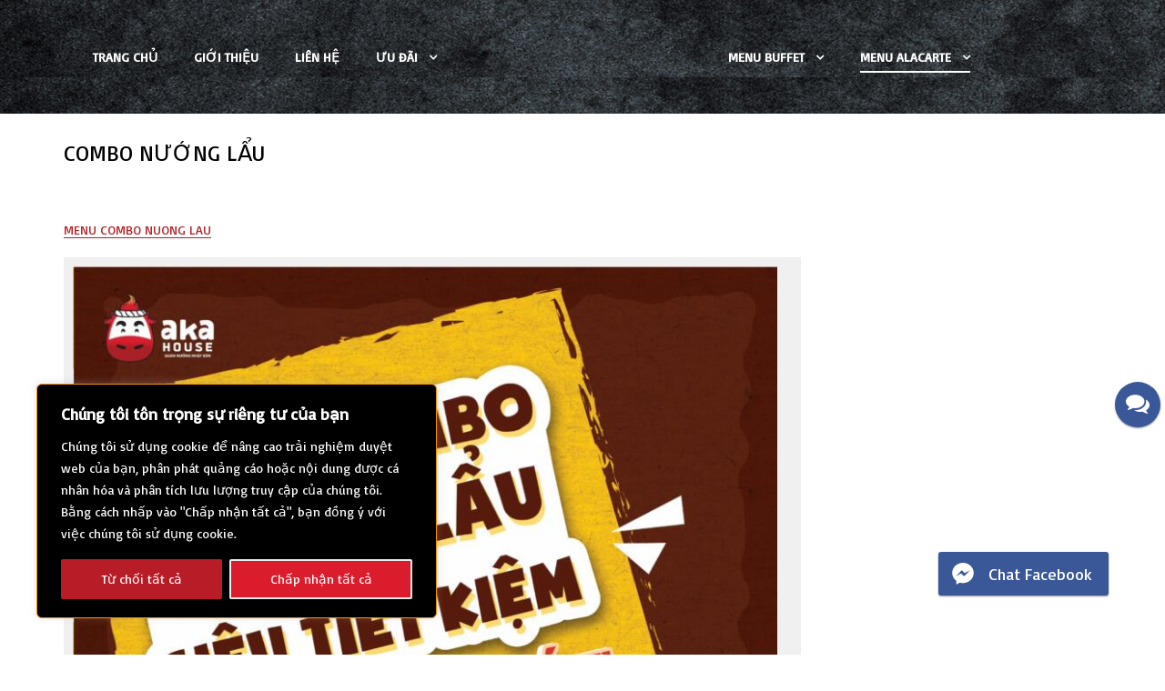

--- FILE ---
content_type: text/html; charset=UTF-8
request_url: https://akahouse.com.vn/combo-nuong-lau/
body_size: 16822
content:
<!DOCTYPE html>
<html lang="vi"
 xmlns:fb="http://www.facebook.com/2008/fbml" prefix="og: http://ogp.me/ns#">
<head>
	<meta charset="UTF-8">
	<meta name="viewport" content="initial-scale=1,maximum-scale=1,user-scalable=no">
	<title>COMBO NƯỚNG LẨU - Aka House</title>
<link rel="alternate" hreflang="vi" href="https://akahouse.com.vn/combo-nuong-lau/" />

<!-- This site is optimized with the Yoast SEO plugin v3.1.2 - https://yoast.com/wordpress/plugins/seo/ -->
<link rel="canonical" href="https://akahouse.com.vn/combo-nuong-lau/" />
<meta property="og:locale" content="vi_VN" />
<meta property="og:type" content="article" />
<meta property="og:title" content="COMBO NƯỚNG LẨU - Aka House" />
<meta property="og:description" content="MENU COMBO NUONG LAU" />
<meta property="og:url" content="https://akahouse.com.vn/combo-nuong-lau/" />
<meta property="og:site_name" content="Aka House" />
<meta property="og:image" content="https://akahouse.com.vn/wp-content/uploads/2023/05/Master.jpg" />
<meta property="og:image:width" content="800" />
<meta property="og:image:height" content="1112" />
<meta name="twitter:card" content="summary" />
<meta name="twitter:description" content="MENU COMBO NUONG LAU" />
<meta name="twitter:title" content="COMBO NƯỚNG LẨU - Aka House" />
<meta name="twitter:image" content="https://akahouse.com.vn/wp-content/uploads/2023/05/Master.jpg" />
<!-- / Yoast SEO plugin. -->

<link rel='dns-prefetch' href='//fonts.googleapis.com' />
<link rel='dns-prefetch' href='//s.w.org' />
<link rel="alternate" type="application/rss+xml" title="Dòng thông tin Aka House &raquo;" href="https://akahouse.com.vn/feed/" />
<link rel="alternate" type="application/rss+xml" title="Dòng phản hồi Aka House &raquo;" href="https://akahouse.com.vn/comments/feed/" />
		<script type="text/javascript">
			window._wpemojiSettings = {"baseUrl":"https:\/\/s.w.org\/images\/core\/emoji\/12.0.0-1\/72x72\/","ext":".png","svgUrl":"https:\/\/s.w.org\/images\/core\/emoji\/12.0.0-1\/svg\/","svgExt":".svg","source":{"concatemoji":"https:\/\/akahouse.com.vn\/wp-includes\/js\/wp-emoji-release.min.js?ver=5.4.4"}};
			/*! This file is auto-generated */
			!function(e,a,t){var r,n,o,i,p=a.createElement("canvas"),s=p.getContext&&p.getContext("2d");function c(e,t){var a=String.fromCharCode;s.clearRect(0,0,p.width,p.height),s.fillText(a.apply(this,e),0,0);var r=p.toDataURL();return s.clearRect(0,0,p.width,p.height),s.fillText(a.apply(this,t),0,0),r===p.toDataURL()}function l(e){if(!s||!s.fillText)return!1;switch(s.textBaseline="top",s.font="600 32px Arial",e){case"flag":return!c([127987,65039,8205,9895,65039],[127987,65039,8203,9895,65039])&&(!c([55356,56826,55356,56819],[55356,56826,8203,55356,56819])&&!c([55356,57332,56128,56423,56128,56418,56128,56421,56128,56430,56128,56423,56128,56447],[55356,57332,8203,56128,56423,8203,56128,56418,8203,56128,56421,8203,56128,56430,8203,56128,56423,8203,56128,56447]));case"emoji":return!c([55357,56424,55356,57342,8205,55358,56605,8205,55357,56424,55356,57340],[55357,56424,55356,57342,8203,55358,56605,8203,55357,56424,55356,57340])}return!1}function d(e){var t=a.createElement("script");t.src=e,t.defer=t.type="text/javascript",a.getElementsByTagName("head")[0].appendChild(t)}for(i=Array("flag","emoji"),t.supports={everything:!0,everythingExceptFlag:!0},o=0;o<i.length;o++)t.supports[i[o]]=l(i[o]),t.supports.everything=t.supports.everything&&t.supports[i[o]],"flag"!==i[o]&&(t.supports.everythingExceptFlag=t.supports.everythingExceptFlag&&t.supports[i[o]]);t.supports.everythingExceptFlag=t.supports.everythingExceptFlag&&!t.supports.flag,t.DOMReady=!1,t.readyCallback=function(){t.DOMReady=!0},t.supports.everything||(n=function(){t.readyCallback()},a.addEventListener?(a.addEventListener("DOMContentLoaded",n,!1),e.addEventListener("load",n,!1)):(e.attachEvent("onload",n),a.attachEvent("onreadystatechange",function(){"complete"===a.readyState&&t.readyCallback()})),(r=t.source||{}).concatemoji?d(r.concatemoji):r.wpemoji&&r.twemoji&&(d(r.twemoji),d(r.wpemoji)))}(window,document,window._wpemojiSettings);
		</script>
		<style type="text/css">
img.wp-smiley,
img.emoji {
	display: inline !important;
	border: none !important;
	box-shadow: none !important;
	height: 1em !important;
	width: 1em !important;
	margin: 0 .07em !important;
	vertical-align: -0.1em !important;
	background: none !important;
	padding: 0 !important;
}
</style>
				<style>
			#wp-admin-bar-layers-edit-layout .ab-icon:before{
				font-family: "layers-interface" !important;
				content: "\e62f" !important;
				font-size: 16px !important;
			}
			</style>
		<link rel='stylesheet' id='dashicons-css'  href='https://akahouse.com.vn/wp-includes/css/dashicons.min.css?ver=5.4.4' type='text/css' media='all' />
<link rel='stylesheet' id='elusive-css'  href='https://akahouse.com.vn/wp-content/plugins/layers-plus/icons/css/elusive.min.css?ver=2.0' type='text/css' media='all' />
<link rel='stylesheet' id='fa-css'  href='https://akahouse.com.vn/wp-content/plugins/layers-plus/icons/css/font-awesome.min.css?ver=4.2.0' type='text/css' media='all' />
<link rel='stylesheet' id='foundation-icons-css'  href='https://akahouse.com.vn/wp-content/plugins/layers-plus/icons/css/foundation-icons.min.css?ver=3.0' type='text/css' media='all' />
<link rel='stylesheet' id='genericon-css'  href='https://akahouse.com.vn/wp-content/plugins/layers-plus/icons/css/genericons.min.css?ver=3.2' type='text/css' media='all' />
<link rel='stylesheet' id='menu-icons-extra-css'  href='https://akahouse.com.vn/wp-content/plugins/layers-plus/icons/css/extra.min.css?ver=0.7.0' type='text/css' media='all' />
<link rel='stylesheet' id='wp-block-library-css'  href='https://akahouse.com.vn/wp-includes/css/dist/block-library/style.min.css?ver=5.4.4' type='text/css' media='all' />
<link rel='stylesheet' id='contact-form-7-css'  href='https://akahouse.com.vn/wp-content/plugins/contact-form-7/includes/css/styles.css?ver=4.8' type='text/css' media='all' />
<link rel='stylesheet' id='fb-messenger-style2-css'  href='https://akahouse.com.vn/wp-content/plugins/fb-messenger/css/messenger.css?ver=5.4.4' type='text/css' media='all' />
<link rel='stylesheet' id='responsive-lightbox-swipebox-css'  href='https://akahouse.com.vn/wp-content/plugins/responsive-lightbox/assets/swipebox/css/swipebox.min.css?ver=1.7.2' type='text/css' media='all' />
<link rel='stylesheet' id='taxonomy-image-plugin-public-css'  href='https://akahouse.com.vn/wp-content/plugins/taxonomy-images/css/style.css?ver=0.9.6' type='text/css' media='screen' />
<link rel='stylesheet' id='wordpress-popular-posts-css-css'  href='https://akahouse.com.vn/wp-content/plugins/wordpress-popular-posts/public/css/wpp.css?ver=4.2.2' type='text/css' media='all' />
<link rel='stylesheet' id='wpml-legacy-dropdown-click-0-css'  href='//akahouse.com.vn/wp-content/plugins/sitepress-multilingual-cms/templates/language-switchers/legacy-dropdown-click/style.css?ver=1' type='text/css' media='all' />
<style id='wpml-legacy-dropdown-click-0-inline-css' type='text/css'>
.wpml-ls-statics-shortcode_actions{background-color:#ffffff;}.wpml-ls-statics-shortcode_actions, .wpml-ls-statics-shortcode_actions .wpml-ls-sub-menu, .wpml-ls-statics-shortcode_actions a {border-color:#cdcdcd;}.wpml-ls-statics-shortcode_actions a {color:#444444;background-color:#ffffff;}.wpml-ls-statics-shortcode_actions a:hover,.wpml-ls-statics-shortcode_actions a:focus {color:#000000;background-color:#eeeeee;}.wpml-ls-statics-shortcode_actions .wpml-ls-current-language>a {color:#444444;background-color:#ffffff;}.wpml-ls-statics-shortcode_actions .wpml-ls-current-language:hover>a, .wpml-ls-statics-shortcode_actions .wpml-ls-current-language>a:focus {color:#000000;background-color:#eeeeee;}
</style>
<link rel='stylesheet' id='layers-google-fonts-css'  href='//fonts.googleapis.com/css?family=Basic%3Aregular&#038;ver=1.2.9' type='text/css' media='all' />
<link rel='stylesheet' id='layers-framework-css'  href='https://akahouse.com.vn/wp-content/themes/layerswp/assets/css/framework.css?ver=1.2.9' type='text/css' media='all' />
<link rel='stylesheet' id='layers-components-css'  href='https://akahouse.com.vn/wp-content/themes/layerswp/assets/css/components.css?ver=1.2.9' type='text/css' media='all' />
<link rel='stylesheet' id='layers-responsive-css'  href='https://akahouse.com.vn/wp-content/themes/layerswp/assets/css/responsive.css?ver=1.2.9' type='text/css' media='all' />
<link rel='stylesheet' id='layers-icon-fonts-css'  href='https://akahouse.com.vn/wp-content/themes/layerswp/assets/css/layers-icons.css?ver=1.2.9' type='text/css' media='all' />
<link rel='stylesheet' id='layers-style-css'  href='https://akahouse.com.vn/wp-content/themes/layerswp-child/style.css?ver=1.2.9' type='text/css' media='all' />
<link rel='stylesheet' id='font-awesome-css'  href='https://akahouse.com.vn/wp-content/plugins/layers-carousel-mojo/assets/css/font-awesome.min.css?ver=4.4.0' type='text/css' media='all' />
<link rel='stylesheet' id='layers-carousel-mojo-css'  href='https://akahouse.com.vn/wp-content/plugins/layers-carousel-mojo/assets/css/core.min.css?ver=1.0.0' type='text/css' media='all' />
<link rel='stylesheet' id='layers-plus-animations-css'  href='https://akahouse.com.vn/wp-content/plugins/layers-plus/assets/css/animations.css?ver=5.4.4' type='text/css' media='all' />
<link rel='stylesheet' id='layers-plus-elements-css'  href='https://akahouse.com.vn/wp-content/plugins/layers-plus/assets/css/elements.css?ver=5.4.4' type='text/css' media='all' />
<link rel='stylesheet' id='lploader-css'  href='https://akahouse.com.vn/wp-content/plugins/layers-plus/assets/css/style.css?ver=1.0' type='text/css' media='all' />
<link rel='stylesheet' id='templatera-elements-css'  href='https://akahouse.com.vn/wp-content/plugins/templatera-layerswp/assets/css/elements.css?ver=5.4.4' type='text/css' media='all' />
			<script>
				(function(i,s,o,g,r,a,m){i['GoogleAnalyticsObject']=r;i[r]=i[r]||function(){
				(i[r].q=i[r].q||[]).push(arguments)},i[r].l=1*new Date();a=s.createElement(o),
				m=s.getElementsByTagName(o)[0];a.async=1;a.src=g;m.parentNode.insertBefore(a,m)
				})(window,document,'script','//www.google-analytics.com/analytics.js','ga');

				ga('create', 'UA-135435340-2', 'auto');
				ga('send', 'pageview');
			</script>
		<script type='text/javascript' src='https://akahouse.com.vn/wp-includes/js/jquery/jquery.js?ver=1.12.4-wp'></script>
<script type='text/javascript' src='https://akahouse.com.vn/wp-includes/js/jquery/jquery-migrate.min.js?ver=1.4.1'></script>
<script type='text/javascript'>
/* <![CDATA[ */
var _ckyConfig = {"_ipData":[],"_assetsURL":"https:\/\/akahouse.com.vn\/wp-content\/plugins\/cookie-law-info\/lite\/frontend\/images\/","_publicURL":"https:\/\/akahouse.com.vn","_expiry":"365","_categories":[{"name":"Necessary","slug":"necessary","isNecessary":true,"ccpaDoNotSell":true,"cookies":[],"active":true,"defaultConsent":{"gdpr":true,"ccpa":true}},{"name":"Functional","slug":"functional","isNecessary":false,"ccpaDoNotSell":true,"cookies":[],"active":true,"defaultConsent":{"gdpr":false,"ccpa":false}},{"name":"Analytics","slug":"analytics","isNecessary":false,"ccpaDoNotSell":true,"cookies":[],"active":true,"defaultConsent":{"gdpr":false,"ccpa":false}},{"name":"Performance","slug":"performance","isNecessary":false,"ccpaDoNotSell":true,"cookies":[],"active":true,"defaultConsent":{"gdpr":false,"ccpa":false}},{"name":"Advertisement","slug":"advertisement","isNecessary":false,"ccpaDoNotSell":true,"cookies":[],"active":true,"defaultConsent":{"gdpr":false,"ccpa":false}}],"_activeLaw":"gdpr","_rootDomain":"","_block":"1","_showBanner":"1","_bannerConfig":{"settings":{"type":"box","position":"bottom-left","applicableLaw":"gdpr"},"behaviours":{"reloadBannerOnAccept":false,"loadAnalyticsByDefault":false,"animations":{"onLoad":"animate","onHide":"sticky"}},"config":{"revisitConsent":{"status":false,"tag":"revisit-consent","position":"bottom-left","meta":{"url":"#"},"styles":{"background-color":"#0056A7"},"elements":{"title":{"type":"text","tag":"revisit-consent-title","status":true,"styles":{"color":"#0056a7"}}}},"preferenceCenter":{"toggle":{"status":true,"tag":"detail-category-toggle","type":"toggle","states":{"active":{"styles":{"background-color":"#1863DC"}},"inactive":{"styles":{"background-color":"#D0D5D2"}}}}},"categoryPreview":{"status":false,"toggle":{"status":true,"tag":"detail-category-preview-toggle","type":"toggle","states":{"active":{"styles":{"background-color":"#1863DC"}},"inactive":{"styles":{"background-color":"#D0D5D2"}}}}},"videoPlaceholder":{"status":true,"styles":{"background-color":"#000000","border-color":"#000000","color":"#ffffff"}},"readMore":{"status":false,"tag":"readmore-button","type":"link","meta":{"noFollow":true,"newTab":true},"styles":{"color":"#1863DC","background-color":"transparent","border-color":"transparent"}},"auditTable":{"status":false},"optOption":{"status":true,"toggle":{"status":true,"tag":"optout-option-toggle","type":"toggle","states":{"active":{"styles":{"background-color":"#1863dc"}},"inactive":{"styles":{"background-color":"#FFFFFF"}}}}}}},"_version":"3.1.1","_logConsent":"1","_tags":[{"tag":"accept-button","styles":{"color":"#FFFFFF","background-color":"#DB1C2C","border-color":"#ececec"}},{"tag":"reject-button","styles":{"color":"#fff","background-color":"#B81D27","border-color":"#B81D27"}},{"tag":"settings-button","styles":{"color":"#1863DC","background-color":"transparent","border-color":"#1863DC"}},{"tag":"readmore-button","styles":{"color":"#1863DC","background-color":"transparent","border-color":"transparent"}},{"tag":"donotsell-button","styles":{"color":"#1863DC","background-color":"transparent","border-color":"transparent"}},{"tag":"accept-button","styles":{"color":"#FFFFFF","background-color":"#DB1C2C","border-color":"#ececec"}},{"tag":"revisit-consent","styles":{"background-color":"#0056A7"}}],"_shortCodes":[{"key":"cky_readmore","content":"<a href=\"#\" class=\"cky-policy\" aria-label=\"Cookie Policy\" target=\"_blank\" rel=\"noopener\" data-cky-tag=\"readmore-button\">Cookie Policy<\/a>","tag":"readmore-button","status":false,"attributes":{"rel":"nofollow","target":"_blank"}},{"key":"cky_show_desc","content":"<button class=\"cky-show-desc-btn\" data-cky-tag=\"show-desc-button\" aria-label=\"Show more\">Show more<\/button>","tag":"show-desc-button","status":true,"attributes":[]},{"key":"cky_hide_desc","content":"<button class=\"cky-show-desc-btn\" data-cky-tag=\"hide-desc-button\" aria-label=\"Show less\">Show less<\/button>","tag":"hide-desc-button","status":true,"attributes":[]},{"key":"cky_category_toggle_label","content":"[cky_{{status}}_category_label] [cky_preference_{{category_slug}}_title]","tag":"","status":true,"attributes":[]},{"key":"cky_enable_category_label","content":"Enable","tag":"","status":true,"attributes":[]},{"key":"cky_disable_category_label","content":"Disable","tag":"","status":true,"attributes":[]},{"key":"cky_video_placeholder","content":"<div class=\"video-placeholder-normal\" data-cky-tag=\"video-placeholder\" id=\"[UNIQUEID]\"><p class=\"video-placeholder-text-normal\" data-cky-tag=\"placeholder-title\">Please accept cookies to access this content<\/p><\/div>","tag":"","status":true,"attributes":[]},{"key":"cky_enable_optout_label","content":"Enable","tag":"","status":true,"attributes":[]},{"key":"cky_disable_optout_label","content":"Disable","tag":"","status":true,"attributes":[]},{"key":"cky_optout_toggle_label","content":"[cky_{{status}}_optout_label] [cky_optout_option_title]","tag":"","status":true,"attributes":[]},{"key":"cky_optout_option_title","content":"Do Not Sell or Share My Personal Information","tag":"","status":true,"attributes":[]},{"key":"cky_optout_close_label","content":"Close","tag":"","status":true,"attributes":[]}],"_rtl":"","_providersToBlock":[]};
var _ckyStyles = {"css":".cky-overlay{background: #000000; opacity: 0.4; position: fixed; top: 0; left: 0; width: 100%; height: 100%; z-index: 99999999;}.cky-hide{display: none;}.cky-btn-revisit-wrapper{display: flex; align-items: center; justify-content: center; background: #0056a7; width: 45px; height: 45px; border-radius: 50%; position: fixed; z-index: 999999; cursor: pointer;}.cky-revisit-bottom-left{bottom: 15px; left: 15px;}.cky-revisit-bottom-right{bottom: 15px; right: 15px;}.cky-btn-revisit-wrapper .cky-btn-revisit{display: flex; align-items: center; justify-content: center; background: none; border: none; cursor: pointer; position: relative; margin: 0; padding: 0;}.cky-btn-revisit-wrapper .cky-btn-revisit img{max-width: fit-content; margin: 0; height: 30px; width: 30px;}.cky-revisit-bottom-left:hover::before{content: attr(data-tooltip); position: absolute; background: #4e4b66; color: #ffffff; left: calc(100% + 7px); font-size: 12px; line-height: 16px; width: max-content; padding: 4px 8px; border-radius: 4px;}.cky-revisit-bottom-left:hover::after{position: absolute; content: \"\"; border: 5px solid transparent; left: calc(100% + 2px); border-left-width: 0; border-right-color: #4e4b66;}.cky-revisit-bottom-right:hover::before{content: attr(data-tooltip); position: absolute; background: #4e4b66; color: #ffffff; right: calc(100% + 7px); font-size: 12px; line-height: 16px; width: max-content; padding: 4px 8px; border-radius: 4px;}.cky-revisit-bottom-right:hover::after{position: absolute; content: \"\"; border: 5px solid transparent; right: calc(100% + 2px); border-right-width: 0; border-left-color: #4e4b66;}.cky-revisit-hide{display: none;}.cky-consent-container{position: fixed; width: 440px; box-sizing: border-box; z-index: 9999999; border-radius: 6px;}.cky-consent-container .cky-consent-bar{background: #ffffff; border: 1px solid; padding: 20px 26px; box-shadow: 0 -1px 10px 0 #acabab4d; border-radius: 6px;}.cky-box-bottom-left{bottom: 40px; left: 40px;}.cky-box-bottom-right{bottom: 40px; right: 40px;}.cky-box-top-left{top: 40px; left: 40px;}.cky-box-top-right{top: 40px; right: 40px;}.cky-custom-brand-logo-wrapper .cky-custom-brand-logo{width: 100px; height: auto; margin: 0 0 12px 0;}.cky-notice .cky-title{color: #212121; font-weight: 700; font-size: 18px; line-height: 24px; margin: 0 0 12px 0;}.cky-notice-des *,.cky-preference-content-wrapper *,.cky-accordion-header-des *,.cky-gpc-wrapper .cky-gpc-desc *{font-size: 14px;}.cky-notice-des{color: #212121; font-size: 14px; line-height: 24px; font-weight: 400;}.cky-notice-des img{height: 25px; width: 25px;}.cky-consent-bar .cky-notice-des p,.cky-gpc-wrapper .cky-gpc-desc p,.cky-preference-body-wrapper .cky-preference-content-wrapper p,.cky-accordion-header-wrapper .cky-accordion-header-des p,.cky-cookie-des-table li div:last-child p{color: inherit; margin-top: 0;}.cky-notice-des P:last-child,.cky-preference-content-wrapper p:last-child,.cky-cookie-des-table li div:last-child p:last-child,.cky-gpc-wrapper .cky-gpc-desc p:last-child{margin-bottom: 0;}.cky-notice-des a.cky-policy,.cky-notice-des button.cky-policy{font-size: 14px; color: #1863dc; white-space: nowrap; cursor: pointer; background: transparent; border: 1px solid; text-decoration: underline;}.cky-notice-des button.cky-policy{padding: 0;}.cky-notice-des a.cky-policy:focus-visible,.cky-notice-des button.cky-policy:focus-visible,.cky-preference-content-wrapper .cky-show-desc-btn:focus-visible,.cky-accordion-header .cky-accordion-btn:focus-visible,.cky-preference-header .cky-btn-close:focus-visible,.cky-switch input[type=\"checkbox\"]:focus-visible,.cky-footer-wrapper a:focus-visible,.cky-btn:focus-visible{outline: 2px solid #1863dc; outline-offset: 2px;}.cky-btn:focus:not(:focus-visible),.cky-accordion-header .cky-accordion-btn:focus:not(:focus-visible),.cky-preference-content-wrapper .cky-show-desc-btn:focus:not(:focus-visible),.cky-btn-revisit-wrapper .cky-btn-revisit:focus:not(:focus-visible),.cky-preference-header .cky-btn-close:focus:not(:focus-visible),.cky-consent-bar .cky-banner-btn-close:focus:not(:focus-visible){outline: 0;}button.cky-show-desc-btn:not(:hover):not(:active){color: #1863dc; background: transparent;}button.cky-accordion-btn:not(:hover):not(:active),button.cky-banner-btn-close:not(:hover):not(:active),button.cky-btn-revisit:not(:hover):not(:active),button.cky-btn-close:not(:hover):not(:active){background: transparent;}.cky-consent-bar button:hover,.cky-modal.cky-modal-open button:hover,.cky-consent-bar button:focus,.cky-modal.cky-modal-open button:focus{text-decoration: none;}.cky-notice-btn-wrapper{display: flex; justify-content: flex-start; align-items: center; flex-wrap: wrap; margin-top: 16px;}.cky-notice-btn-wrapper .cky-btn{text-shadow: none; box-shadow: none;}.cky-btn{flex: auto; max-width: 100%; font-size: 14px; font-family: inherit; line-height: 24px; padding: 8px; font-weight: 500; margin: 0 8px 0 0; border-radius: 2px; cursor: pointer; text-align: center; text-transform: none; min-height: 0;}.cky-btn:hover{opacity: 0.8;}.cky-btn-customize{color: #1863dc; background: transparent; border: 2px solid #1863dc;}.cky-btn-reject{color: #1863dc; background: transparent; border: 2px solid #1863dc;}.cky-btn-accept{background: #1863dc; color: #ffffff; border: 2px solid #1863dc;}.cky-btn:last-child{margin-right: 0;}@media (max-width: 576px){.cky-box-bottom-left{bottom: 0; left: 0;}.cky-box-bottom-right{bottom: 0; right: 0;}.cky-box-top-left{top: 0; left: 0;}.cky-box-top-right{top: 0; right: 0;}}@media (max-width: 440px){.cky-box-bottom-left, .cky-box-bottom-right, .cky-box-top-left, .cky-box-top-right{width: 100%; max-width: 100%;}.cky-consent-container .cky-consent-bar{padding: 20px 0;}.cky-custom-brand-logo-wrapper, .cky-notice .cky-title, .cky-notice-des, .cky-notice-btn-wrapper{padding: 0 24px;}.cky-notice-des{max-height: 40vh; overflow-y: scroll;}.cky-notice-btn-wrapper{flex-direction: column; margin-top: 0;}.cky-btn{width: 100%; margin: 10px 0 0 0;}.cky-notice-btn-wrapper .cky-btn-customize{order: 2;}.cky-notice-btn-wrapper .cky-btn-reject{order: 3;}.cky-notice-btn-wrapper .cky-btn-accept{order: 1; margin-top: 16px;}}@media (max-width: 352px){.cky-notice .cky-title{font-size: 16px;}.cky-notice-des *{font-size: 12px;}.cky-notice-des, .cky-btn{font-size: 12px;}}.cky-modal.cky-modal-open{display: flex; visibility: visible; -webkit-transform: translate(-50%, -50%); -moz-transform: translate(-50%, -50%); -ms-transform: translate(-50%, -50%); -o-transform: translate(-50%, -50%); transform: translate(-50%, -50%); top: 50%; left: 50%; transition: all 1s ease;}.cky-modal{box-shadow: 0 32px 68px rgba(0, 0, 0, 0.3); margin: 0 auto; position: fixed; max-width: 100%; background: #ffffff; top: 50%; box-sizing: border-box; border-radius: 6px; z-index: 999999999; color: #212121; -webkit-transform: translate(-50%, 100%); -moz-transform: translate(-50%, 100%); -ms-transform: translate(-50%, 100%); -o-transform: translate(-50%, 100%); transform: translate(-50%, 100%); visibility: hidden; transition: all 0s ease;}.cky-preference-center{max-height: 79vh; overflow: hidden; width: 845px; overflow: hidden; flex: 1 1 0; display: flex; flex-direction: column; border-radius: 6px;}.cky-preference-header{display: flex; align-items: center; justify-content: space-between; padding: 22px 24px; border-bottom: 1px solid;}.cky-preference-header .cky-preference-title{font-size: 18px; font-weight: 700; line-height: 24px;}.cky-preference-header .cky-btn-close{margin: 0; cursor: pointer; vertical-align: middle; padding: 0; background: none; border: none; width: auto; height: auto; min-height: 0; line-height: 0; text-shadow: none; box-shadow: none;}.cky-preference-header .cky-btn-close img{margin: 0; height: 10px; width: 10px;}.cky-preference-body-wrapper{padding: 0 24px; flex: 1; overflow: auto; box-sizing: border-box;}.cky-preference-content-wrapper,.cky-gpc-wrapper .cky-gpc-desc{font-size: 14px; line-height: 24px; font-weight: 400; padding: 12px 0;}.cky-preference-content-wrapper{border-bottom: 1px solid;}.cky-preference-content-wrapper img{height: 25px; width: 25px;}.cky-preference-content-wrapper .cky-show-desc-btn{font-size: 14px; font-family: inherit; color: #1863dc; text-decoration: none; line-height: 24px; padding: 0; margin: 0; white-space: nowrap; cursor: pointer; background: transparent; border-color: transparent; text-transform: none; min-height: 0; text-shadow: none; box-shadow: none;}.cky-accordion-wrapper{margin-bottom: 10px;}.cky-accordion{border-bottom: 1px solid;}.cky-accordion:last-child{border-bottom: none;}.cky-accordion .cky-accordion-item{display: flex; margin-top: 10px;}.cky-accordion .cky-accordion-body{display: none;}.cky-accordion.cky-accordion-active .cky-accordion-body{display: block; padding: 0 22px; margin-bottom: 16px;}.cky-accordion-header-wrapper{cursor: pointer; width: 100%;}.cky-accordion-item .cky-accordion-header{display: flex; justify-content: space-between; align-items: center;}.cky-accordion-header .cky-accordion-btn{font-size: 16px; font-family: inherit; color: #212121; line-height: 24px; background: none; border: none; font-weight: 700; padding: 0; margin: 0; cursor: pointer; text-transform: none; min-height: 0; text-shadow: none; box-shadow: none;}.cky-accordion-header .cky-always-active{color: #008000; font-weight: 600; line-height: 24px; font-size: 14px;}.cky-accordion-header-des{font-size: 14px; line-height: 24px; margin: 10px 0 16px 0;}.cky-accordion-chevron{margin-right: 22px; position: relative; cursor: pointer;}.cky-accordion-chevron-hide{display: none;}.cky-accordion .cky-accordion-chevron i::before{content: \"\"; position: absolute; border-right: 1.4px solid; border-bottom: 1.4px solid; border-color: inherit; height: 6px; width: 6px; -webkit-transform: rotate(-45deg); -moz-transform: rotate(-45deg); -ms-transform: rotate(-45deg); -o-transform: rotate(-45deg); transform: rotate(-45deg); transition: all 0.2s ease-in-out; top: 8px;}.cky-accordion.cky-accordion-active .cky-accordion-chevron i::before{-webkit-transform: rotate(45deg); -moz-transform: rotate(45deg); -ms-transform: rotate(45deg); -o-transform: rotate(45deg); transform: rotate(45deg);}.cky-audit-table{background: #f4f4f4; border-radius: 6px;}.cky-audit-table .cky-empty-cookies-text{color: inherit; font-size: 12px; line-height: 24px; margin: 0; padding: 10px;}.cky-audit-table .cky-cookie-des-table{font-size: 12px; line-height: 24px; font-weight: normal; padding: 15px 10px; border-bottom: 1px solid; border-bottom-color: inherit; margin: 0;}.cky-audit-table .cky-cookie-des-table:last-child{border-bottom: none;}.cky-audit-table .cky-cookie-des-table li{list-style-type: none; display: flex; padding: 3px 0;}.cky-audit-table .cky-cookie-des-table li:first-child{padding-top: 0;}.cky-cookie-des-table li div:first-child{width: 100px; font-weight: 600; word-break: break-word; word-wrap: break-word;}.cky-cookie-des-table li div:last-child{flex: 1; word-break: break-word; word-wrap: break-word; margin-left: 8px;}.cky-footer-shadow{display: block; width: 100%; height: 40px; background: linear-gradient(180deg, rgba(255, 255, 255, 0) 0%, #ffffff 100%); position: absolute; bottom: calc(100% - 1px);}.cky-footer-wrapper{position: relative;}.cky-prefrence-btn-wrapper{display: flex; flex-wrap: wrap; align-items: center; justify-content: center; padding: 22px 24px; border-top: 1px solid;}.cky-prefrence-btn-wrapper .cky-btn{flex: auto; max-width: 100%; text-shadow: none; box-shadow: none;}.cky-btn-preferences{color: #1863dc; background: transparent; border: 2px solid #1863dc;}.cky-preference-header,.cky-preference-body-wrapper,.cky-preference-content-wrapper,.cky-accordion-wrapper,.cky-accordion,.cky-accordion-wrapper,.cky-footer-wrapper,.cky-prefrence-btn-wrapper{border-color: inherit;}@media (max-width: 845px){.cky-modal{max-width: calc(100% - 16px);}}@media (max-width: 576px){.cky-modal{max-width: 100%;}.cky-preference-center{max-height: 100vh;}.cky-prefrence-btn-wrapper{flex-direction: column;}.cky-accordion.cky-accordion-active .cky-accordion-body{padding-right: 0;}.cky-prefrence-btn-wrapper .cky-btn{width: 100%; margin: 10px 0 0 0;}.cky-prefrence-btn-wrapper .cky-btn-reject{order: 3;}.cky-prefrence-btn-wrapper .cky-btn-accept{order: 1; margin-top: 0;}.cky-prefrence-btn-wrapper .cky-btn-preferences{order: 2;}}@media (max-width: 425px){.cky-accordion-chevron{margin-right: 15px;}.cky-notice-btn-wrapper{margin-top: 0;}.cky-accordion.cky-accordion-active .cky-accordion-body{padding: 0 15px;}}@media (max-width: 352px){.cky-preference-header .cky-preference-title{font-size: 16px;}.cky-preference-header{padding: 16px 24px;}.cky-preference-content-wrapper *, .cky-accordion-header-des *{font-size: 12px;}.cky-preference-content-wrapper, .cky-preference-content-wrapper .cky-show-more, .cky-accordion-header .cky-always-active, .cky-accordion-header-des, .cky-preference-content-wrapper .cky-show-desc-btn, .cky-notice-des a.cky-policy{font-size: 12px;}.cky-accordion-header .cky-accordion-btn{font-size: 14px;}}.cky-switch{display: flex;}.cky-switch input[type=\"checkbox\"]{position: relative; width: 44px; height: 24px; margin: 0; background: #d0d5d2; -webkit-appearance: none; border-radius: 50px; cursor: pointer; outline: 0; border: none; top: 0;}.cky-switch input[type=\"checkbox\"]:checked{background: #1863dc;}.cky-switch input[type=\"checkbox\"]:before{position: absolute; content: \"\"; height: 20px; width: 20px; left: 2px; bottom: 2px; border-radius: 50%; background-color: white; -webkit-transition: 0.4s; transition: 0.4s; margin: 0;}.cky-switch input[type=\"checkbox\"]:after{display: none;}.cky-switch input[type=\"checkbox\"]:checked:before{-webkit-transform: translateX(20px); -ms-transform: translateX(20px); transform: translateX(20px);}@media (max-width: 425px){.cky-switch input[type=\"checkbox\"]{width: 38px; height: 21px;}.cky-switch input[type=\"checkbox\"]:before{height: 17px; width: 17px;}.cky-switch input[type=\"checkbox\"]:checked:before{-webkit-transform: translateX(17px); -ms-transform: translateX(17px); transform: translateX(17px);}}.cky-consent-bar .cky-banner-btn-close{position: absolute; right: 9px; top: 5px; background: none; border: none; cursor: pointer; padding: 0; margin: 0; min-height: 0; line-height: 0; height: auto; width: auto; text-shadow: none; box-shadow: none;}.cky-consent-bar .cky-banner-btn-close img{height: 9px; width: 9px; margin: 0;}.cky-notice-group{font-size: 14px; line-height: 24px; font-weight: 400; color: #212121;}.cky-notice-btn-wrapper .cky-btn-do-not-sell{font-size: 14px; line-height: 24px; padding: 6px 0; margin: 0; font-weight: 500; background: none; border-radius: 2px; border: none; white-space: nowrap; cursor: pointer; text-align: left; color: #1863dc; background: transparent; border-color: transparent; box-shadow: none; text-shadow: none;}.cky-consent-bar .cky-banner-btn-close:focus-visible,.cky-notice-btn-wrapper .cky-btn-do-not-sell:focus-visible,.cky-opt-out-btn-wrapper .cky-btn:focus-visible,.cky-opt-out-checkbox-wrapper input[type=\"checkbox\"].cky-opt-out-checkbox:focus-visible{outline: 2px solid #1863dc; outline-offset: 2px;}@media (max-width: 440px){.cky-consent-container{width: 100%;}}@media (max-width: 352px){.cky-notice-des a.cky-policy, .cky-notice-btn-wrapper .cky-btn-do-not-sell{font-size: 12px;}}.cky-opt-out-wrapper{padding: 12px 0;}.cky-opt-out-wrapper .cky-opt-out-checkbox-wrapper{display: flex; align-items: center;}.cky-opt-out-checkbox-wrapper .cky-opt-out-checkbox-label{font-size: 16px; font-weight: 700; line-height: 24px; margin: 0 0 0 12px; cursor: pointer;}.cky-opt-out-checkbox-wrapper input[type=\"checkbox\"].cky-opt-out-checkbox{background-color: #ffffff; border: 1px solid black; width: 20px; height: 18.5px; margin: 0; -webkit-appearance: none; position: relative; display: flex; align-items: center; justify-content: center; border-radius: 2px; cursor: pointer;}.cky-opt-out-checkbox-wrapper input[type=\"checkbox\"].cky-opt-out-checkbox:checked{background-color: #1863dc; border: none;}.cky-opt-out-checkbox-wrapper input[type=\"checkbox\"].cky-opt-out-checkbox:checked::after{left: 6px; bottom: 4px; width: 7px; height: 13px; border: solid #ffffff; border-width: 0 3px 3px 0; border-radius: 2px; -webkit-transform: rotate(45deg); -ms-transform: rotate(45deg); transform: rotate(45deg); content: \"\"; position: absolute; box-sizing: border-box;}.cky-opt-out-checkbox-wrapper.cky-disabled .cky-opt-out-checkbox-label,.cky-opt-out-checkbox-wrapper.cky-disabled input[type=\"checkbox\"].cky-opt-out-checkbox{cursor: no-drop;}.cky-gpc-wrapper{margin: 0 0 0 32px;}.cky-footer-wrapper .cky-opt-out-btn-wrapper{display: flex; flex-wrap: wrap; align-items: center; justify-content: center; padding: 22px 24px;}.cky-opt-out-btn-wrapper .cky-btn{flex: auto; max-width: 100%; text-shadow: none; box-shadow: none;}.cky-opt-out-btn-wrapper .cky-btn-cancel{border: 1px solid #dedfe0; background: transparent; color: #858585;}.cky-opt-out-btn-wrapper .cky-btn-confirm{background: #1863dc; color: #ffffff; border: 1px solid #1863dc;}@media (max-width: 352px){.cky-opt-out-checkbox-wrapper .cky-opt-out-checkbox-label{font-size: 14px;}.cky-gpc-wrapper .cky-gpc-desc, .cky-gpc-wrapper .cky-gpc-desc *{font-size: 12px;}.cky-opt-out-checkbox-wrapper input[type=\"checkbox\"].cky-opt-out-checkbox{width: 16px; height: 16px;}.cky-opt-out-checkbox-wrapper input[type=\"checkbox\"].cky-opt-out-checkbox:checked::after{left: 5px; bottom: 4px; width: 3px; height: 9px;}.cky-gpc-wrapper{margin: 0 0 0 28px;}}.video-placeholder-youtube{background-size: 100% 100%; background-position: center; background-repeat: no-repeat; background-color: #b2b0b059; position: relative; display: flex; align-items: center; justify-content: center; max-width: 100%;}.video-placeholder-text-youtube{text-align: center; align-items: center; padding: 10px 16px; background-color: #000000cc; color: #ffffff; border: 1px solid; border-radius: 2px; cursor: pointer;}.video-placeholder-normal{background-image: url(\"\/wp-content\/plugins\/cookie-law-info\/lite\/frontend\/images\/placeholder.svg\"); background-size: 80px; background-position: center; background-repeat: no-repeat; background-color: #b2b0b059; position: relative; display: flex; align-items: flex-end; justify-content: center; max-width: 100%;}.video-placeholder-text-normal{align-items: center; padding: 10px 16px; text-align: center; border: 1px solid; border-radius: 2px; cursor: pointer;}.cky-rtl{direction: rtl; text-align: right;}.cky-rtl .cky-banner-btn-close{left: 9px; right: auto;}.cky-rtl .cky-notice-btn-wrapper .cky-btn:last-child{margin-right: 8px;}.cky-rtl .cky-notice-btn-wrapper .cky-btn:first-child{margin-right: 0;}.cky-rtl .cky-notice-btn-wrapper{margin-left: 0; margin-right: 15px;}.cky-rtl .cky-prefrence-btn-wrapper .cky-btn{margin-right: 8px;}.cky-rtl .cky-prefrence-btn-wrapper .cky-btn:first-child{margin-right: 0;}.cky-rtl .cky-accordion .cky-accordion-chevron i::before{border: none; border-left: 1.4px solid; border-top: 1.4px solid; left: 12px;}.cky-rtl .cky-accordion.cky-accordion-active .cky-accordion-chevron i::before{-webkit-transform: rotate(-135deg); -moz-transform: rotate(-135deg); -ms-transform: rotate(-135deg); -o-transform: rotate(-135deg); transform: rotate(-135deg);}@media (max-width: 768px){.cky-rtl .cky-notice-btn-wrapper{margin-right: 0;}}@media (max-width: 576px){.cky-rtl .cky-notice-btn-wrapper .cky-btn:last-child{margin-right: 0;}.cky-rtl .cky-prefrence-btn-wrapper .cky-btn{margin-right: 0;}.cky-rtl .cky-accordion.cky-accordion-active .cky-accordion-body{padding: 0 22px 0 0;}}@media (max-width: 425px){.cky-rtl .cky-accordion.cky-accordion-active .cky-accordion-body{padding: 0 15px 0 0;}}.cky-rtl .cky-opt-out-btn-wrapper .cky-btn{margin-right: 12px;}.cky-rtl .cky-opt-out-btn-wrapper .cky-btn:first-child{margin-right: 0;}.cky-rtl .cky-opt-out-checkbox-wrapper .cky-opt-out-checkbox-label{margin: 0 12px 0 0;}"};
/* ]]> */
</script>
<script type='text/javascript' src='https://akahouse.com.vn/wp-content/plugins/cookie-law-info/lite/frontend/js/script.min.js?ver=3.1.1'></script>
<script type='text/javascript' src='https://akahouse.com.vn/wp-content/plugins/responsive-lightbox/assets/swipebox/js/jquery.swipebox.min.js?ver=1.7.2'></script>
<script type='text/javascript'>
/* <![CDATA[ */
var rlArgs = {"script":"swipebox","selector":"lightbox","customEvents":"","activeGalleries":"1","animation":"1","hideCloseButtonOnMobile":"0","removeBarsOnMobile":"0","hideBars":"1","hideBarsDelay":"5000","videoMaxWidth":"1080","useSVG":"1","loopAtEnd":"0","woocommerce_gallery":"0"};
/* ]]> */
</script>
<script type='text/javascript' src='https://akahouse.com.vn/wp-content/plugins/responsive-lightbox/js/front.js?ver=1.7.2'></script>
<script type='text/javascript'>
/* <![CDATA[ */
var wpp_params = {"sampling_active":"0","sampling_rate":"100","ajax_url":"https:\/\/akahouse.com.vn\/wp-json\/wordpress-popular-posts\/v1\/popular-posts\/","ID":"2067","token":"3a1b770eac","debug":""};
/* ]]> */
</script>
<script type='text/javascript' src='https://akahouse.com.vn/wp-content/plugins/wordpress-popular-posts/public/js/wpp-4.2.0.min.js?ver=4.2.2'></script>
<script type='text/javascript' src='//akahouse.com.vn/wp-content/plugins/sitepress-multilingual-cms/templates/language-switchers/legacy-dropdown-click/script.js?ver=1'></script>
<script type='text/javascript' src='https://akahouse.com.vn/wp-content/themes/layerswp/assets/js/plugins.js?ver=1.2.9'></script>
<link rel='https://api.w.org/' href='https://akahouse.com.vn/wp-json/' />
<link rel="EditURI" type="application/rsd+xml" title="RSD" href="https://akahouse.com.vn/xmlrpc.php?rsd" />
<link rel="wlwmanifest" type="application/wlwmanifest+xml" href="https://akahouse.com.vn/wp-includes/wlwmanifest.xml" /> 
<meta name="generator" content="WordPress 5.4.4" />
<link rel='shortlink' href='https://akahouse.com.vn/?p=2067' />
<link rel="alternate" type="application/json+oembed" href="https://akahouse.com.vn/wp-json/oembed/1.0/embed?url=https%3A%2F%2Fakahouse.com.vn%2Fcombo-nuong-lau%2F" />
<link rel="alternate" type="text/xml+oembed" href="https://akahouse.com.vn/wp-json/oembed/1.0/embed?url=https%3A%2F%2Fakahouse.com.vn%2Fcombo-nuong-lau%2F&#038;format=xml" />
<meta name="generator" content="WPML ver:4.3.11 stt:59;" />
<style id="cky-style-inline">[data-cky-tag]{visibility:hidden;}</style>
<meta property="fb:app_id" content=""/>
<meta property="fb:admins" content=""/>
<meta property="og:locale" content="en_US" />
<meta property="og:locale:alternate" content="en_US" />
<style type="text/css" id="layers-inline-styles-header">

 body { font-family: "Basic", Helvetica, sans-serif;} 

 h1,h2,h3,h4,h5,h6, .heading { font-family: "Basic", Helvetica, sans-serif;} 

 button, .button, input[type=submit] { font-family: "Basic", Helvetica, sans-serif;} 

 .header-site, .header-site.header-sticky { background-color: rgba(177, 32, 40, 1); } 

 .title-container { background-color: #B12028; } 

 input[type="button"],  input[type="submit"],  button,  .button,  .form-submit input[type="submit"],  .invert input[type="button"],  .invert input[type="submit"],  .invert button,  .invert .button,  .invert .form-submit input[type="submit"]{ background-color: #B12028; color: #FFFFFF; } 

 input[type="button"]:hover,  input[type="submit"]:hover,  button:hover,  .button:hover,  .form-submit input[type="submit"]:hover,  .invert input[type="button"]:hover,  .invert input[type="submit"]:hover,  .invert button:hover,  .invert .button:hover,  .invert .form-submit input[type="submit"]:hover{ background-color: #c86369; color: #FFFFFF; } 

 .copy a:not(.button),  .story a:not(.button){ color: #B12028;border-bottom-color: #B12028;} 

 .copy a:not(.button):hover,  .story a:not(.button):hover{ color: #B12028;border-bottom-color: #B12028;} 

 .footer-site { background-color: #f5f5f5; } </style>						<div class="se-pre-con" style="background: url(https://akahouse.com.vn/wp-content/uploads/2016/07/food_gif.gif) center no-repeat #fff;">
						</div>
						<style>
              #lploader-load-posts a{
                 background:#bc1f2c !important;
                 border: 1px solid #bc1f2c!important; 
                 color: #bc1f2c!important; 
               }
        
               {
                  display none;
               }
            </style>			<!-- Site Logo: hide header text -->
			<style type="text/css">
			.sitetitle, .tagline {
				position: absolute;
				clip: rect(1px, 1px, 1px, 1px);
			}
			</style>
			<link rel="icon" href="https://akahouse.com.vn/wp-content/uploads/2024/03/favicon.png" sizes="32x32" />
<link rel="icon" href="https://akahouse.com.vn/wp-content/uploads/2024/03/favicon.png" sizes="192x192" />
<link rel="apple-touch-icon" href="https://akahouse.com.vn/wp-content/uploads/2024/03/favicon.png" />
<meta name="msapplication-TileImage" content="https://akahouse.com.vn/wp-content/uploads/2024/03/favicon.png" />
		<style type="text/css" id="wp-custom-css">
			#layers-widget-layers_plus_column_xvaccordion-5-633,
#layers-widget-layers_plus_column_xvaccordion-5-88,
#layers-widget-layers_plus_column_xvaccordion-5-346{
display: none;
}
/*.se-pre-con {
	display: none;
}*/		</style>
			 <!-- Facebook Pixel Code -->
   <script>
     !function(f,b,e,v,n,t,s)
     {if(f.fbq)return;n=f.fbq=function(){n.callMethod?
     n.callMethod.apply(n,arguments):n.queue.push(arguments)};
     if(!f._fbq)f._fbq=n;n.push=n;n.loaded=!0;n.version='2.0';
     n.queue=[];t=b.createElement(e);t.async=!0;
     t.src=v;s=b.getElementsByTagName(e)[0];
     s.parentNode.insertBefore(t,s)}(window, document,'script',
     'https://connect.facebook.net/en_US/fbevents.js');
     fbq('init', '1891527927789228');
     fbq('track', 'PageView');
   </script>
   <noscript><img height="1" width="1" style="display:none"
     src="https://www.facebook.com/tr?id=1891527927789228&ev=PageView&noscript=1"
   /></noscript>
   <!-- End Facebook Pixel Code -->
</head>
<body class="page-template-default page page-id-2067 body-header-logo-center layers-header-sticky has-site-logo">
	<!-- Google Tag Manager -->
<script>(function(w,d,s,l,i){w[l]=w[l]||[];w[l].push({'gtm.start':
new Date().getTime(),event:'gtm.js'});var f=d.getElementsByTagName(s)[0], j=d.createElement(s),dl=l!='dataLayer'?'&l='+l:'';j.async=true;j.src=
'https://www.googletagmanager.com/gtm.js?id='+i+dl;f.parentNode.insertBefore(j,f);
})(window,document,'script','dataLayer','GTM-PPCQ9MW');</script>
<!-- End Google Tag Manager -->
	<section class="wrapper invert off-canvas-right" id="off-canvas-right">
    <a class="close-canvas" data-toggle="#off-canvas-right" data-toggle-class="open">
        <i class="l-close"></i>
        Đóng    </a>

    <div class="row content nav-mobile">
        <nav class="nav nav-vertical"><ul id="menu-trinh-don-chinh-2" class="menu"><li id="menu-item-2059" class="menu-item menu-item-type-custom menu-item-object-custom menu-item-home menu-item-2059"><a href="https://akahouse.com.vn/">Trang chủ</a></li>
<li id="menu-item-1719" class="menu-item menu-item-type-post_type menu-item-object-page menu-item-1719"><a href="https://akahouse.com.vn/gioi-thieu/">GIỚI THIỆU</a></li>
<li id="menu-item-1720" class="menu-item menu-item-type-post_type menu-item-object-page menu-item-1720"><a href="https://akahouse.com.vn/lien-he/">LIÊN HỆ</a></li>
<li id="menu-item-2125" class="menu-item menu-item-type-custom menu-item-object-custom menu-item-has-children menu-item-2125"><a href="https://khuyenmai.akahouse.com.vn/">ƯU ĐÃI</a>
<ul class="sub-menu">
	<li id="menu-item-1773" class="menu-item menu-item-type-post_type menu-item-object-post menu-item-1773"><a href="https://akahouse.com.vn/chuong-trinh-uu-dai/">CHƯƠNG TRÌNH ƯU ĐÃI</a></li>
</ul>
</li>
</ul></nav>    </div>
    <aside id="nav_menu-5" class="content widget widget_nav_menu"><div class="menu-trinh-don-chinh-container"><ul id="menu-trinh-don-chinh" class="menu"><li id="menu-item-2161" class="menu-item menu-item-type-post_type menu-item-object-page menu-item-has-children menu-item-2161"><a href="https://akahouse.com.vn/menu-buffet/">MENU BUFFET</a>
<ul class="sub-menu">
	<li id="menu-item-1576" class="menu-item menu-item-type-post_type menu-item-object-page menu-item-1576"><a href="https://akahouse.com.vn/menu-buffet/">MENU BUFFET NƯỚNG</a></li>
</ul>
</li>
<li id="menu-item-839" class="menu-item menu-item-type-custom menu-item-object-custom current-menu-ancestor current-menu-parent menu-item-has-children menu-item-839"><a>MENU ALACARTE</a>
<ul class="sub-menu">
	<li id="menu-item-2069" class="menu-item menu-item-type-post_type menu-item-object-page current-menu-item page_item page-item-2067 current_page_item menu-item-2069"><a href="https://akahouse.com.vn/combo-nuong-lau/" aria-current="page">COMBO NƯỚNG LẨU</a></li>
	<li id="menu-item-1552" class="menu-item menu-item-type-post_type menu-item-object-page menu-item-1552"><a href="https://akahouse.com.vn/bento/">MENU BENTO</a></li>
</ul>
</li>
</ul></div></aside></section>		<section class="wrapper-site">
						<header class="header-site header-sticky content header-inline invert" >
						<div class=" clearfix">
				<div class="inline-left-nav">
	<nav class="nav nav-horizontal">
		<ul id="menu-trinh-don-chinh-3" class="menu"><li class="menu-item menu-item-type-custom menu-item-object-custom menu-item-home menu-item-2059"><a href="https://akahouse.com.vn/">Trang chủ</a></li>
<li class="menu-item menu-item-type-post_type menu-item-object-page menu-item-1719"><a href="https://akahouse.com.vn/gioi-thieu/">GIỚI THIỆU</a></li>
<li class="menu-item menu-item-type-post_type menu-item-object-page menu-item-1720"><a href="https://akahouse.com.vn/lien-he/">LIÊN HỆ</a></li>
<li class="menu-item menu-item-type-custom menu-item-object-custom menu-item-has-children menu-item-2125"><a href="https://khuyenmai.akahouse.com.vn/">ƯU ĐÃI</a>
<ul class="sub-menu">
	<li class="menu-item menu-item-type-post_type menu-item-object-post menu-item-1773"><a href="https://akahouse.com.vn/chuong-trinh-uu-dai/">CHƯƠNG TRÌNH ƯU ĐÃI</a></li>
</ul>
</li>
</ul>	</nav>
</div>

<div class="inline-site-logo">
    </div>

<div class="inline-right-nav">
		<nav class="nav nav-horizontal"><ul id="menu-trinh-don-chinh-1" class="menu"><li class="menu-item menu-item-type-post_type menu-item-object-page menu-item-has-children menu-item-2161"><a href="https://akahouse.com.vn/menu-buffet/">MENU BUFFET</a>
<ul class="sub-menu">
	<li class="menu-item menu-item-type-post_type menu-item-object-page menu-item-1576"><a href="https://akahouse.com.vn/menu-buffet/">MENU BUFFET NƯỚNG</a></li>
</ul>
</li>
<li class="menu-item menu-item-type-custom menu-item-object-custom current-menu-ancestor current-menu-parent menu-item-has-children menu-item-839"><a>MENU ALACARTE</a>
<ul class="sub-menu">
	<li class="menu-item menu-item-type-post_type menu-item-object-page current-menu-item page_item page-item-2067 current_page_item menu-item-2069"><a href="https://akahouse.com.vn/combo-nuong-lau/" aria-current="page">COMBO NƯỚNG LẨU</a></li>
	<li class="menu-item menu-item-type-post_type menu-item-object-page menu-item-1552"><a href="https://akahouse.com.vn/bento/">MENU BENTO</a></li>
</ul>
</li>
</ul></nav>	<a href="" class="responsive-nav"  data-toggle="#off-canvas-right" data-toggle-class="open">
	<span class="l-menu"></span>
</a>	</div>			</div>
					</header>

		
		<section id="wrapper-content" class="wrapper-content">	<div  class="title-container invert">
				<div class="title">
											<h3 class="heading">COMBO NƯỚNG LẨU</h3>
											<nav class="bread-crumbs">
			<ul>
														
						<li data-key="home"><a href="https://akahouse.com.vn">Trang chủ</a></li>
																				<li>/</li>
										
						<li data-key="combo-nuong-lau"><span class="current">COMBO NƯỚNG LẨU</span></li>
												</ul>
		</nav>
			</div>
			</div>
<section id="post-2067" class="container content-main clearfix ádasdas post-2067 page type-page status-publish has-post-thumbnail hentry">
	    <div class="row">
                                    <article class="column span-12">
                    		<header class="section-title large">
					<h1 class="heading">COMBO NƯỚNG LẨU</h1>
			</header>
		
				<div class="story">
	
	<p><a href="https://akahouse.com.vn/wp-content/uploads/2025/10/MENU-COMBO-NUONG-LAU.pdf">MENU COMBO NUONG LAU</a></p>
<div id="attachment_2372" style="width: 810px" class="wp-caption alignnone"><img aria-describedby="caption-attachment-2372" src="https://akahouse.com.vn/wp-content/uploads/2025/10/Menu-Combo_PRINT_01.jpg" alt="" width="800" height="1144" class="size-full wp-image-2372" srcset="https://akahouse.com.vn/wp-content/uploads/2025/10/Menu-Combo_PRINT_01.jpg 800w, https://akahouse.com.vn/wp-content/uploads/2025/10/Menu-Combo_PRINT_01-768x1098.jpg 768w, https://akahouse.com.vn/wp-content/uploads/2025/10/Menu-Combo_PRINT_01-666x952.jpg 666w" sizes="(max-width: 800px) 100vw, 800px" /><p id="caption-attachment-2372" class="wp-caption-text">Menu Combo_PRINT</p></div>
<div id="attachment_2373" style="width: 810px" class="wp-caption alignnone"><img aria-describedby="caption-attachment-2373" src="https://akahouse.com.vn/wp-content/uploads/2025/10/Menu-Combo_PRINT_02.jpg" alt="" width="800" height="574" class="size-full wp-image-2373" srcset="https://akahouse.com.vn/wp-content/uploads/2025/10/Menu-Combo_PRINT_02.jpg 800w, https://akahouse.com.vn/wp-content/uploads/2025/10/Menu-Combo_PRINT_02-768x551.jpg 768w, https://akahouse.com.vn/wp-content/uploads/2025/10/Menu-Combo_PRINT_02-666x478.jpg 666w" sizes="(max-width: 800px) 100vw, 800px" /><p id="caption-attachment-2373" class="wp-caption-text">Menu Combo_PRINT</p></div>
<div id="attachment_2374" style="width: 810px" class="wp-caption alignnone"><img aria-describedby="caption-attachment-2374" src="https://akahouse.com.vn/wp-content/uploads/2025/10/Menu-Combo_PRINT.jpg" alt="" width="800" height="383" class="size-full wp-image-2374" srcset="https://akahouse.com.vn/wp-content/uploads/2025/10/Menu-Combo_PRINT.jpg 800w, https://akahouse.com.vn/wp-content/uploads/2025/10/Menu-Combo_PRINT-768x368.jpg 768w, https://akahouse.com.vn/wp-content/uploads/2025/10/Menu-Combo_PRINT-666x319.jpg 666w" sizes="(max-width: 800px) 100vw, 800px" /><p id="caption-attachment-2374" class="wp-caption-text">Menu Combo_PRINT</p></div>

	
			</div>
		
		 	
	                </article>
                        </div>
    </section>


			<div id="back-to-top">
				<a href="#top">Đầu trang</a>
			</div> <!-- back-to-top -->

		</section>

		
		<footer id="footer" class="footer-site">
						<div class="  clearfix">
				
														<div class="row">
																			<div class="column span-4 ">
								
			<section id="layers-widget-column-32" class="widget layers-content-widget row content-vertical-massive  " >
													<div class="row container list-grid">
						
							<div id="layers-widget-column-32-42" class="layers-masonry-column layers-widget-column-42 span-12  column  content has-image">
								
								<div class="media image-top medium">
																			<div class="media-image ">
																							<img width="75" height="66" src="https://akahouse.com.vn/wp-content/uploads/2016/07/icon-lien-he.png" class="attachment-full size-full" alt="" />																					</div>
									
																			<div class="media-body text-center">
																							<h5 class="heading">
																											Liên hệ																									</h5>
																																		<div class="excerpt"><p><strong>CÔNG TY CỔ PHẦN AKA HOUSE<br><br>Trụ sở chính:</strong> 77 Trần Nhân Tôn, Phường An Đông, TP. Hồ Chí Minh</p><p><strong>Mã số thuế:</strong> 0314294897</p><p><strong>Hotline:</strong>&nbsp;<span !important;="" "segoe="" -webkit-text-stroke-width:="" 0px;="" 14px;="" 255);="" 255,="" 2;="" 400;="" arial,="" background-color:="" display:="" float:="" font-size:="" font-style:="" font-variant-caps:="" font-variant-ligatures:="" font-weight:="" helvetica,="" historic",="" initial;="" left;="" letter-spacing:="" none;="" none;"="" normal;="" orphans:="" rgb(255,="" sans-serif;="" text-align:="" text-decoration-color:="" text-decoration-style:="" text-decoration-thickness:="" text-indent:="" text-transform:="" ui",="" white-space:="" widows:="" word-spacing:="" style="color: rgb(5, 5, 5); font-family: ;">1900 633606</span></p></div>
																																</div>
																	</div>
							</div>
											</div>
				
			</section>
												</div>
													<div class="column span-4 ">
								
			<section id="layers-widget-column-48" class="widget layers-content-widget row content-vertical-massive  " >
													<div class="row container list-grid">
						
							<div id="layers-widget-column-48-491" class="layers-masonry-column layers-widget-column-491 span-12  column  has-image">
								
								<div class="media image-top medium">
																			<div class="media-image ">
																							<img width="70" height="70" src="https://akahouse.com.vn/wp-content/uploads/2016/07/icon-thoi-gian.png" class="attachment-full size-full" alt="" />																					</div>
									
																			<div class="media-body text-center">
																							<h5 class="heading">
																											Giờ mở cửa																									</h5>
																																		<div class="excerpt"><p><strong>Nhà hàng Aka House hoạt đông</strong><br></p><p><strong></strong><br>Thứ Hai &#8211; Chủ Nhật&nbsp;</p><p>Từ 10:00 &#8211; 22:00</p></div>
																																</div>
																	</div>
							</div>
											</div>
				
			</section>
												</div>
													<div class="column span-4 last">
								
			<section id="layers-widget-column-56" class="widget layers-content-widget row content-vertical-massive  " >
													<div class="row  list-masonry">
						
							<div id="layers-widget-column-56-444" class="layers-masonry-column layers-widget-column-444 span-12 no-gutter column-flush  has-image">
								
								<div class="media no-push-bottom image-top medium">
																			<div class="media-image ">
											<a href="https://www.facebook.com/AkaHouse.QuanNuongNhatBan">												<img width="96" height="72" src="https://akahouse.com.vn/wp-content/uploads/2022/12/icon-lien-ket.png" class="attachment-full size-full" alt="" />											</a>										</div>
									
																			<div class="media-body text-left">
																							<h5 class="heading">
													<a href="https://www.facebook.com/AkaHouse.QuanNuongNhatBan">														GÓC LẮNG NGHE													</a>												</h5>
																																		<div class="excerpt"><p style="font-size: 14px; line-height: 1.5; margin: 0px 0px 10px; box-sizing: content-box; color: rgb(50, 55, 60); font-family: -apple-system, BlinkMacSystemFont, " ui",="" roboto,="" oxygen-sans,="" ubuntu,="" cantarell,="" "helvetica="" neue",="" sans-serif;="" font-style:="" normal;="" font-variant-ligatures:="" font-variant-caps:="" font-weight:="" 400;="" letter-spacing:="" orphans:="" 2;="" text-align:="" left;="" text-indent:="" 0px;="" text-transform:="" none;="" white-space:="" widows:="" word-spacing:="" -webkit-text-stroke-width:="" background-color:="" rgb(255,="" 255,="" 255);="" text-decoration-thickness:="" initial;="" text-decoration-style:="" text-decoration-color:="" initial;"=""><em>Hãy để lại điều bạn chưa hài lòng về bữa ăn tại nhà hàng.</em></p><ul><li>Xin lỗi nếu nhà hàng chưa mang đến bạn bữa ăn trọn vẹn. </li><li>Cảm ơn bạn đã quan tâm và đồng hành cùng Aka House. </li></ul><p style="font-size: 14px; line-height: 1.5; margin: 0px 0px 10px; box-sizing: content-box; color: rgb(50, 55, 60); font-family: -apple-system, BlinkMacSystemFont, " ui",="" roboto,="" oxygen-sans,="" ubuntu,="" cantarell,="" "helvetica="" neue",="" sans-serif;="" font-style:="" normal;="" font-variant-ligatures:="" font-variant-caps:="" font-weight:="" 400;="" letter-spacing:="" orphans:="" 2;="" text-align:="" left;="" text-indent:="" 0px;="" text-transform:="" none;="" white-space:="" widows:="" word-spacing:="" -webkit-text-stroke-width:="" background-color:="" rgb(255,="" 255,="" 255);="" text-decoration-thickness:="" initial;="" text-decoration-style:="" text-decoration-color:="" initial;"=""><em>(Nhấn vào biểu tượng ở trên và để lại điều bạn chưa hài lòng về chúng tôi) </em></p></div>
																																</div>
																	</div>
							</div>
											</div>
				
			</section>
							<script>
					jQuery(function($){
						layers_masonry_settings[ 'layers-widget-column-56' ] = [{
								itemSelector: '.layers-masonry-column',
								layoutMode: 'masonry',
								gutter: 0							}];

						$('#layers-widget-column-56').find('.list-masonry').layers_masonry( layers_masonry_settings[ 'layers-widget-column-56' ][0] );
					});
				</script>
												</div>
											</div>
									
				
			</div>
			
			
		</footer><!-- END / FOOTER -->
		
		
        <div class="footer-bottom ">
        	
            <div class="container">
            
            				<div class="row copyright">
											<div class="column span-8">
							<p class="site-text"> © 2016 Copyright by Aka House. All rights reserved</p>
						</div>
					                    
					<div id="mbmcl" class="column span-4"> 	
                   <a href="https://www.matbao.ws/gui-yeu-cau-ho-tro" target="_blank" style="text-decoration: none;">Web Design & Support</a> by <a href="https://www.matbao.ws" target="_blank"><b>Mắt Bão WS</b></a>                	</div>
					
				</div>
				                
               
            
            </div>
            
        </div>

	</section><!-- END / MAIN SITE #wrapper -->
		<script id="ckyBannerTemplate" type="text/template">
<div class="cky-overlay cky-hide"></div>
<div class="cky-consent-container cky-hide"> <div class="cky-consent-bar" data-cky-tag="notice" style="background-color:#000000;border-color:#F68F13">  <div class="cky-notice"> <p class="cky-title" data-cky-tag="title" style="color:#FFFFFF">Chúng tôi tôn trọng sự riêng tư của bạn</p>
<div class="cky-notice-group"> <div class="cky-notice-des" data-cky-tag="description" style="color:#FFFFFF"> <div id="translation">
<div class="gtx-body">Chúng tôi sử dụng cookie để nâng cao trải nghiệm duyệt web của bạn, phân phát quảng cáo hoặc nội dung được cá nhân hóa và phân tích lưu lượng truy cập của chúng tôi. Bằng cách nhấp vào "Chấp nhận tất cả", bạn đồng ý với việc chúng tôi sử dụng cookie.</div>
</div> </div>
<div class="cky-notice-btn-wrapper" data-cky-tag="notice-buttons">  <button class="cky-btn cky-btn-reject" aria-label="[cky_reject_text]" data-cky-tag="reject-button" style="color:#fff;background-color:#B81D27;border-color:#B81D27">Từ chối tất cả</button> <button class="cky-btn cky-btn-accept" aria-label="[cky_accept_text]" data-cky-tag="accept-button" style="color:#FFFFFF;background-color:#DB1C2C;border-color:#ececec">Chấp nhận tất cả</button>  </div>
</div>
</div>
</div>
</div>
<div class="cky-modal"> <div class="cky-preference-center" data-cky-tag="detail" style="color:#FFFFFF;background-color:#000000;border-color:#f4f4f4"> <div class="cky-preference-header"> <span class="cky-preference-title" data-cky-tag="detail-title" style="color:#FFFFFF">Customize Consent Preferences</span> <button class="cky-btn-close" aria-label="[cky_preference_close_label]" data-cky-tag="detail-close"> <img src="https://akahouse.com.vn/wp-content/plugins/cookie-law-info/lite/frontend/images/close.svg" alt="Close"> </button> </div>
<div class="cky-preference-body-wrapper"> <div class="cky-preference-content-wrapper" data-cky-tag="detail-description" style="color:#FFFFFF"> <p>We use cookies to help you navigate efficiently and perform certain functions. You will find detailed information about all cookies under each consent category below.</p>
<p>The cookies that are categorized as "Necessary" are stored on your browser as they are essential for enabling the basic functionalities of the site. </p>
<p>We also use third-party cookies that help us analyze how you use this website, store your preferences, and provide the content and advertisements that are relevant to you. These cookies will only be stored in your browser with your prior consent.</p>
<p>You can choose to enable or disable some or all of these cookies but disabling some of them may affect your browsing experience.</p> </div>
<div class="cky-accordion-wrapper" data-cky-tag="detail-categories"> <div class="cky-accordion" id="ckyDetailCategorynecessary"> <div class="cky-accordion-item"> <div class="cky-accordion-chevron"><i class="cky-chevron-right"></i></div> <div class="cky-accordion-header-wrapper"> <div class="cky-accordion-header">
<button class="cky-accordion-btn" aria-label="Necessary" data-cky-tag="detail-category-title" style="color:#FFFFFF">Necessary</button><span class="cky-always-active">Always Active</span> <div class="cky-switch" data-cky-tag="detail-category-toggle"><input type="checkbox" id="ckySwitchnecessary"></div> </div> <div class="cky-accordion-header-des" data-cky-tag="detail-category-description" style="color:#FFFFFF"> <p>Necessary cookies are required to enable the basic features of this site, such as providing secure log-in or adjusting your consent preferences. These cookies do not store any personally identifiable data.</p>
</div> </div> </div> <div class="cky-accordion-body">  </div> </div>
<div class="cky-accordion" id="ckyDetailCategoryfunctional"> <div class="cky-accordion-item"> <div class="cky-accordion-chevron"><i class="cky-chevron-right"></i></div> <div class="cky-accordion-header-wrapper"> <div class="cky-accordion-header">
<button class="cky-accordion-btn" aria-label="Functional" data-cky-tag="detail-category-title" style="color:#FFFFFF">Functional</button><span class="cky-always-active">Always Active</span> <div class="cky-switch" data-cky-tag="detail-category-toggle"><input type="checkbox" id="ckySwitchfunctional"></div> </div> <div class="cky-accordion-header-des" data-cky-tag="detail-category-description" style="color:#FFFFFF"> <p>Functional cookies help perform certain functionalities like sharing the content of the website on social media platforms, collecting feedback, and other third-party features.</p>
</div> </div> </div> <div class="cky-accordion-body">  </div> </div>
<div class="cky-accordion" id="ckyDetailCategoryanalytics"> <div class="cky-accordion-item"> <div class="cky-accordion-chevron"><i class="cky-chevron-right"></i></div> <div class="cky-accordion-header-wrapper"> <div class="cky-accordion-header">
<button class="cky-accordion-btn" aria-label="Analytics" data-cky-tag="detail-category-title" style="color:#FFFFFF">Analytics</button><span class="cky-always-active">Always Active</span> <div class="cky-switch" data-cky-tag="detail-category-toggle"><input type="checkbox" id="ckySwitchanalytics"></div> </div> <div class="cky-accordion-header-des" data-cky-tag="detail-category-description" style="color:#FFFFFF"> <p>Analytical cookies are used to understand how visitors interact with the website. These cookies help provide information on metrics such as the number of visitors, bounce rate, traffic source, etc.</p>
</div> </div> </div> <div class="cky-accordion-body">  </div> </div>
<div class="cky-accordion" id="ckyDetailCategoryperformance"> <div class="cky-accordion-item"> <div class="cky-accordion-chevron"><i class="cky-chevron-right"></i></div> <div class="cky-accordion-header-wrapper"> <div class="cky-accordion-header">
<button class="cky-accordion-btn" aria-label="Performance" data-cky-tag="detail-category-title" style="color:#FFFFFF">Performance</button><span class="cky-always-active">Always Active</span> <div class="cky-switch" data-cky-tag="detail-category-toggle"><input type="checkbox" id="ckySwitchperformance"></div> </div> <div class="cky-accordion-header-des" data-cky-tag="detail-category-description" style="color:#FFFFFF"> <p>Performance cookies are used to understand and analyze the key performance indexes of the website which helps in delivering a better user experience for the visitors.</p>
</div> </div> </div> <div class="cky-accordion-body">  </div> </div>
<div class="cky-accordion" id="ckyDetailCategoryadvertisement"> <div class="cky-accordion-item"> <div class="cky-accordion-chevron"><i class="cky-chevron-right"></i></div> <div class="cky-accordion-header-wrapper"> <div class="cky-accordion-header">
<button class="cky-accordion-btn" aria-label="Advertisement" data-cky-tag="detail-category-title" style="color:#FFFFFF">Advertisement</button><span class="cky-always-active">Always Active</span> <div class="cky-switch" data-cky-tag="detail-category-toggle"><input type="checkbox" id="ckySwitchadvertisement"></div> </div> <div class="cky-accordion-header-des" data-cky-tag="detail-category-description" style="color:#FFFFFF"> <p>Advertisement cookies are used to provide visitors with customized advertisements based on the pages you visited previously and to analyze the effectiveness of the ad campaigns.</p>
</div> </div> </div> <div class="cky-accordion-body">  </div> </div> </div>
</div>
<div class="cky-footer-wrapper"> <span class="cky-footer-shadow"></span> <div class="cky-prefrence-btn-wrapper" data-cky-tag="detail-buttons"> <button class="cky-btn cky-btn-reject" aria-label="[cky_preference_reject_text]" data-cky-tag="detail-reject-button" style="color:#fff;background-color:#B81D27;border-color:#B81D27"> Từ chối tất cả </button> <button class="cky-btn cky-btn-preferences" aria-label="[cky_preference_save_text]" data-cky-tag="detail-save-button" style="color:#1863DC;background-color:transparent;border-color:#1863DC"> Save My Preferences </button> <button class="cky-btn cky-btn-accept" aria-label="[cky_preference_accept_text]" data-cky-tag="detail-accept-button" style="color:#FFFFFF;background-color:#DB1C2C;border-color:#ececec"> Chấp nhận tất cả </button> </div>
<div style="padding: 8px 24px;font-size: 12px;font-weight: 400;line-height: 20px;text-align: right;direction: ltr;background-color:#EDEDED;color:#293C5B" data-cky-tag="detail-powered-by"> Powered by <a target="_blank" rel="noopener" href="https://www.cookieyes.com/product/cookie-consent" style="margin-left: 5px;line-height: 0"><img src="https://akahouse.com.vn/wp-content/plugins/cookie-law-info/lite/frontend/images/poweredbtcky.svg" alt="Cookieyes logo" style="width: 78px;height: 13px;margin: 0"></a> </div>
</div>
</div>
</div>
</script>
<div id="fb-root"></div>
<script>(function(d, s, id) {
  var js, fjs = d.getElementsByTagName(s)[0];
  if (d.getElementById(id)) return;
  js = d.createElement(s); js.id = id;
  js.src = "//connect.facebook.net/en_US/sdk.js#xfbml=1&appId=&version=v2.0";
  fjs.parentNode.insertBefore(js, fjs);
}(document, 'script', 'facebook-jssdk'));</script>

<!-- FB Messenger -->
<column id="custom_bottom" class="position-display">
   <div class="col-sm-">
      <a href="https://m.me/1462834770435922"  data-original-title="Click để Chat Facebook với Shop" target="_blank" class="nj-facebook-messenger ni-facenbook nj-facebook-messenger-940_open toby_tooltip" data-popup-ordinal="0" id="fb_messenger">Chat Facebook</a>   
      <div class="drag-wrapper">
         <div data-drag="data-drag" class="thing">
            <a class="drag_messenger_button toby_tooltip" data-original-title="Chat Facebook" data-toggle="tooltip">
               <div class="circle facebook-messenger-avatar">
                  <i class="fa fa-comments facebook-messenger-avatar"></i>
               </div>
            </a>
            <div class="content">
               <div class="inside" id="fbmessenger_content">
                  <div class="arrow"></div>
                  <ul class="ChatLog" id="chat_text">
                     <li class="ChatLog__entry">
                        <img class="ChatLog__avatar" src="https://akahouse.com.vn/wp-content/plugins/fb-messenger/image/fb-100X100.png" />
                        <p class="ChatLog__message">
                           Chào bạn !                  
                        </p>
                     </li>
                     <li class="ChatLog__entry">
                        <img class="ChatLog__avatar" src="https://akahouse.com.vn/wp-content/plugins/fb-messenger/image/fb-100X100.png" />
                        <p class="ChatLog__message">
                            AKA House có thể giúp gì cho bạn !                                              
                        </p>
                     </li>
                     <li class="Chat_button" id="Chat_button">  
                        <a href="https://www.facebook.com/1462834770435922" target="_blank" class="nj-facebook-messenger nj-facebook-messenger-940_open" data-popup-ordinal="0" id="fb_messenger_button">Chat ngay</a>
                     </li>
                  </ul>
                  <div class="fb-page" id="fb_page" data-width="310" data-height="270" data-href="https://www.facebook.com/1462834770435922" data-tabs="messages" data-small-header="true" data-hide-cover="false" data-show-facepile="true" data-adapt-container-width="true">
                  </div>
               </div>
            </div>
         </div>
         <div class="magnet-zone">
            <div class="magnet"></div>
         </div>
      </div>
      <div id="messenger_bg"> </div>
      <script>(function(d, s, id) {
         var js, fjs = d.getElementsByTagName(s)[0];
         if (d.getElementById(id)) return;
         js = d.createElement(s); js.id = id;
         js.src = "//connect.facebook.net/vi_VN/sdk.js#xfbml=1&version=v2.5";
         fjs.parentNode.insertBefore(js, fjs);
         }(document, 'script', 'facebook-jssdk'));
      </script>
      <script  type="text/javascript">
         window.onload = function() {
             {
                 var unknown = '-';
         
             // screen
             var screenSize = '';
             if (screen.width) {
                 width = (screen.width) ? screen.width : '';
                 height = (screen.height) ? screen.height : '';
                 screenSize += '' + width + " x " + height;
             }
         
             // browser
             var nVer = navigator.appVersion;
             var nAgt = navigator.userAgent;
             var browser = navigator.appName;
             var version = '' + parseFloat(navigator.appVersion);
             var majorVersion = parseInt(navigator.appVersion, 10);
             var nameOffset, verOffset, ix;
         
             // Opera
             if ((verOffset = nAgt.indexOf('Opera')) != -1) {
                 browser = 'Opera';
                 version = nAgt.substring(verOffset + 6);
                 if ((verOffset = nAgt.indexOf('Version')) != -1) {
                     version = nAgt.substring(verOffset + 8);
                 }
             }
             // Opera Next
             if ((verOffset = nAgt.indexOf('OPR')) != -1) {
                 browser = 'Opera';
                 version = nAgt.substring(verOffset + 4);
             }
             // MSIE
             else if ((verOffset = nAgt.indexOf('MSIE')) != -1) {
                 browser = 'Microsoft Internet Explorer';
                 version = nAgt.substring(verOffset + 5);
             }
             // Chrome
             else if ((verOffset = nAgt.indexOf('Chrome')) != -1) {
                 browser = 'Chrome';
                 version = nAgt.substring(verOffset + 7);
             }
             // Safari
             else if ((verOffset = nAgt.indexOf('Safari')) != -1) {
                 browser = 'Safari';
                 version = nAgt.substring(verOffset + 7);
                 if ((verOffset = nAgt.indexOf('Version')) != -1) {
                     version = nAgt.substring(verOffset + 8);
                 }
             }
             // Firefox
             else if ((verOffset = nAgt.indexOf('Firefox')) != -1) {
                 browser = 'Firefox';
                 version = nAgt.substring(verOffset + 8);
             }
             // MSIE 11+
             else if (nAgt.indexOf('Trident/') != -1) {
                 browser = 'Microsoft Internet Explorer';
                 version = nAgt.substring(nAgt.indexOf('rv:') + 3);
             }
             // Other browsers
             else if ((nameOffset = nAgt.lastIndexOf(' ') + 1) < (verOffset = nAgt.lastIndexOf('/'))) {
                 browser = nAgt.substring(nameOffset, verOffset);
                 version = nAgt.substring(verOffset + 1);
                 if (browser.toLowerCase() == browser.toUpperCase()) {
                     browser = navigator.appName;
                 }
             }
             // trim the version string
             if ((ix = version.indexOf(';')) != -1) version = version.substring(0, ix);
             if ((ix = version.indexOf(' ')) != -1) version = version.substring(0, ix);
             if ((ix = version.indexOf(')')) != -1) version = version.substring(0, ix);
         
             majorVersion = parseInt('' + version, 10);
             if (isNaN(majorVersion)) {
                 version = '' + parseFloat(navigator.appVersion);
                 majorVersion = parseInt(navigator.appVersion, 10);
             }
         
             // mobile version
             var mobile = /Mobile|mini|Fennec|Android|iP(ad|od|hone)/.test(nVer);
         
             // cookie
             var cookieEnabled = (navigator.cookieEnabled) ? true : false;
         
             if (typeof navigator.cookieEnabled == 'undefined' && !cookieEnabled) {
                 document.cookie = 'testcookie';
                 cookieEnabled = (document.cookie.indexOf('testcookie') != -1) ? true : false;
             }
         
             // system
             var os = unknown;
             var clientStrings = [
             {s:'Windows 10', r:/(Windows 10.0|Windows NT 10.0)/},
             {s:'Windows 8.1', r:/(Windows 8.1|Windows NT 6.3)/},
             {s:'Windows 8', r:/(Windows 8|Windows NT 6.2)/},
             {s:'Windows 7', r:/(Windows 7|Windows NT 6.1)/},
             {s:'Windows Vista', r:/Windows NT 6.0/},
             {s:'Windows Server 2003', r:/Windows NT 5.2/},
             {s:'Windows XP', r:/(Windows NT 5.1|Windows XP)/},
             {s:'Windows 2000', r:/(Windows NT 5.0|Windows 2000)/},
             {s:'Windows ME', r:/(Win 9x 4.90|Windows ME)/},
             {s:'Windows 98', r:/(Windows 98|Win98)/},
             {s:'Windows 95', r:/(Windows 95|Win95|Windows_95)/},
             {s:'Windows NT 4.0', r:/(Windows NT 4.0|WinNT4.0|WinNT|Windows NT)/},
             {s:'Windows CE', r:/Windows CE/},
             {s:'Windows 3.11', r:/Win16/},
             {s:'Android', r:/Android/},
             {s:'Open BSD', r:/OpenBSD/},
             {s:'Sun OS', r:/SunOS/},
             {s:'Linux', r:/(Linux|X11)/},
             {s:'iOS', r:/(iPhone|iPad|iPod)/},
             {s:'Mac OS X', r:/Mac OS X/},
             {s:'Mac OS', r:/(MacPPC|MacIntel|Mac_PowerPC|Macintosh)/},
             {s:'QNX', r:/QNX/},
             {s:'UNIX', r:/UNIX/},
             {s:'BeOS', r:/BeOS/},
             {s:'OS/2', r:/OS\/2/},
             {s:'Search Bot', r:/(nuhk|Googlebot|Yammybot|Openbot|Slurp|MSNBot|Ask Jeeves\/Teoma|ia_archiver)/}
             ];
             for (var id in clientStrings) {
                 var cs = clientStrings[id];
                 if (cs.r.test(nAgt)) {
                     os = cs.s;
                     break;
                 }
             }
         
             var osVersion = unknown;
         
             if (/Windows/.test(os)) {
                 osVersion = /Windows (.*)/.exec(os)[1];
                 os = 'Windows';
             }
         
             switch (os) {
                 case 'Mac OS X':
                 osVersion = /Mac OS X (10[\.\_\d]+)/.exec(nAgt)[1];
                 break;
         
                 case 'Android':
                 osVersion = /Android ([\.\_\d]+)/.exec(nAgt)[1];
                 break;
         
                 case 'iOS':
                 osVersion = /OS (\d+)_(\d+)_?(\d+)?/.exec(nVer);
                 osVersion = osVersion[1] + '.' + osVersion[2] + '.' + (osVersion[3] | 0);
                 break;
             }
             
             var flashVersion = 'no check';
             if (typeof swfobject != 'undefined') {
                 var fv = swfobject.getFlashPlayerVersion();
                 if (fv.major > 0) {
                     flashVersion = fv.major + '.' + fv.minor + ' r' + fv.release;
                 }
                 else  {
                     flashVersion = unknown;
                 }
             }
         }
         window.jscd = {
             screen: screenSize,
             browser: browser,
             browserVersion: version,
             browserMajorVersion: majorVersion,
             mobile: mobile,
             os: os,
             osVersion: osVersion,
             cookies: cookieEnabled,
             flashVersion: flashVersion
         };
         
         
         if(jscd.os == 'iOS'){
         
             document.getElementById('fb_messenger').href='fb-messenger://user-thread/1462834770435922';
             document.getElementById('fb_messenger').target='';
             document.getElementById('fb_messenger_button').href='fb-messenger://user-thread/1462834770435922';
             document.getElementById('fb_messenger_button').target='';
             document.getElementById("fb_page").style.display = "none";
             document.getElementById("chat_text").style.position = 'relative';
         }
         else if(jscd.os == 'Android'){
             document.getElementById('fb_messenger').href='fb-messenger://user/1462834770435922';
             document.getElementById('fb_messenger').target='';
             document.getElementById('fb_messenger_button').href='fb-messenger://user/1462834770435922';
             document.getElementById('fb_messenger_button').target='';
             document.getElementById("fb_page").style.display = "none";
             document.getElementById("chat_text").style.position = 'relative';
         }else{
             
             document.getElementById('fb_messenger').href='https://m.me/1462834770435922';
             document.getElementById('Chat_button').innerHTML='';
             document.getElementById("fb_page").style.display = "block";
         }
         }
      </script>
   </div>
</column>



<div id="fb-root"></div>
<script>(function(d, s, id) {
  var js, fjs = d.getElementsByTagName(s)[0];
  if (d.getElementById(id)) return;
  js = d.createElement(s); js.id = id;
  js.src = "//connect.facebook.net/en_US/sdk.js#xfbml=1&version=v2.6";
  fjs.parentNode.insertBefore(js, fjs);
}(document, 'script', 'facebook-jssdk'));</script>
<!-- End FB Messenger -->
  <script>
            var link = jQuery(".header-site .nav li.menu-item-has-children > a");
             var linka = link.attr("href");

            jQuery(".header-site .nav li.menu-item-has-children > a").on ("touchstart", function(e){
                        if(link.hasClass("abc")){
                           
                                return true;
                                link.removeClass ("abc");

                        }else {
  
                                e.preventDefault();
                                link.addClass("abc");
                                return false;
                        }
                });


            </script> 



      <script> 
                jQuery("#off-canvas-right .nav-mobile ul li a").on("touchstart",function(){
                    return true;
                });
     </script><script type='text/javascript' src='https://akahouse.com.vn/wp-content/plugins/layers-plus/assets/js/smooth-scroll.js?ver=5.4.4'></script>
<script type='text/javascript'>
/* <![CDATA[ */
var x_loader = {"startPage":"1","maxPages":"3","nextLink":"https:\/\/akahouse.com.vn\/combo-nuong-lau\/page\/2\/","selector_m":"","selector_p":"","selector_n":"","selector_a":"animation-parent effect-3","selector_isotope":".grid","string_load_more":"Loade More","string_no_more":"No More Posts","string_loading":"Loading ...","gif":"https:\/\/akahouse.com.vn\/wp-content\/plugins\/layers-plus\/assets\/img\/g2.gif"};
/* ]]> */
</script>
<script type='text/javascript' src='https://akahouse.com.vn/wp-content/plugins/layers-plus/assets/js/load-posts.js?ver=1.0'></script>
<script type='text/javascript'>
/* <![CDATA[ */
var wpcf7 = {"apiSettings":{"root":"https:\/\/akahouse.com.vn\/wp-json\/","namespace":"contact-form-7\/v1"},"recaptcha":{"messages":{"empty":"H\u00e3y x\u00e1c nh\u1eadn r\u1eb1ng b\u1ea1n kh\u00f4ng ph\u1ea3i l\u00e0 robot."}}};
/* ]]> */
</script>
<script type='text/javascript' src='https://akahouse.com.vn/wp-content/plugins/contact-form-7/includes/js/scripts.js?ver=4.8'></script>
<script type='text/javascript' src='https://akahouse.com.vn/wp-content/plugins/fb-messenger/js/jquery.event.move.js?ver=5.4.4'></script>
<script type='text/javascript' src='https://akahouse.com.vn/wp-content/plugins/fb-messenger/js/rebound.min.js?ver=5.4.4'></script>
<script type='text/javascript' src='https://akahouse.com.vn/wp-content/plugins/fb-messenger/js/index.js?ver=5.4.4'></script>
<script type='text/javascript'>
/* <![CDATA[ */
var layers_script_settings = {"header_sticky_breakpoint":"270"};
/* ]]> */
</script>
<script type='text/javascript' src='https://akahouse.com.vn/wp-content/themes/layerswp/assets/js/layers.framework.js?ver=1.2.9'></script>
<script type='text/javascript' src='https://akahouse.com.vn/wp-content/plugins/layers-plus/assets/js/css3-animate-it.js?ver=5.4.4'></script>
<script type='text/javascript' src='https://akahouse.com.vn/wp-content/plugins/layers-plus/assets/js/elements.js?ver=5.4.4'></script>
<script type='text/javascript' src='https://akahouse.com.vn/wp-content/plugins/layers-plus/assets/js/load-callback.js?ver=1.0'></script>
<script type='text/javascript' src='https://akahouse.com.vn/wp-content/plugins/templatera-layerswp/assets/js/elements.js?ver=5.4.4'></script>
<script type='text/javascript' src='https://akahouse.com.vn/wp-includes/js/wp-embed.min.js?ver=5.4.4'></script>
<script type='text/javascript' src='https://akahouse.com.vn/wp-includes/js/imagesloaded.min.js?ver=3.2.0'></script>
<script type='text/javascript' src='https://akahouse.com.vn/wp-includes/js/masonry.min.js?ver=3.3.2'></script>
<script type='text/javascript' src='https://akahouse.com.vn/wp-content/themes/layerswp/assets/js/layers.masonry.js?ver=1.2.9'></script>


--- FILE ---
content_type: text/css
request_url: https://akahouse.com.vn/wp-content/plugins/fb-messenger/css/messenger.css?ver=5.4.4
body_size: 1769
content:

ul.ChatLog {
    list-style: none;
    background: #fff;
    width: 100%;
    z-index: 1;
}
@media (min-width: 1025px){
  ul.ChatLog {
    top: -38px;
  }
}
#chat_text{
    position: absolute;
}
#fb_page{
    margin-top:20px;
    display: none;
    top: 10px;
}
.ChatLog {
  margin: 0 auto;
}
.ChatLog .ChatLog__entry {
  margin: .5em;
}

.ChatLog__entry {
  display: flex;
  flex-direction: row;
  align-items: flex-end;
  max-width: 100%;
}

.ChatLog__entry.ChatLog__entry_mine {
  flex-direction: row-reverse;  
}

.ChatLog__avatar {
  flex-shrink: 0;
  flex-grow: 0;
  z-index: 1;
  height: 28px;
  width: 28px;
  border-radius: 25px;
  
}

.ChatLog__entry.ChatLog__entry_mine 
.ChatLog__avatar {
  display: none;
}

.ChatLog__entry .ChatLog__message {
  position: relative;
  margin: 0 12px;
}

.ChatLog__entry .ChatLog__message::before {
  position: absolute;
  right: auto;
  bottom: .6em;
  left: -12px;
  height: 0;
  content: '';
  border: 6px solid transparent;
  border-right-color: #f1f0f0;
  z-index: 2;
}

.ChatLog__entry.ChatLog__entry_mine .ChatLog__message::before {
  right: -12px;
  bottom: .6em;
  left: auto;
  border: 6px solid transparent;
  border-left-color: #08f;
}

.ChatLog__message {
  background-color: #f1f0f0;
  padding: .5em;
  border-radius: 4px;
  font-weight: lighter;
  max-width: 100%;
  font-size: 13px;
  color: rgba(0, 0, 0, 1);
}

.ChatLog__entry.ChatLog__entry_mine .ChatLog__message {
  border-top: 1px solid #07f;
  border-bottom: 1px solid #07f;
  background-color: #08f;
  color: #fff;
}

.ChatLog__message .ChatLog__timestamp {
  display: none;
}
.ChatLog .Chat_button {
    text-align: center;
    margin-left: auto;
    margin-right: auto;
    margin-top: 0px;
    width: 160px;
    margin-bottom: 0px;
    background: #000;
    position: relative;
}

.ChatLog .Chat_button .nj-facebook-messenger {
    background-size: auto 50%;
    padding: 4px 9px;
    position: relative;
    float: right;
    padding-left: 30px;
    font-size: 12px;
    margin-top: 10px;
    z-index: 9999;
    width: 110px;
}
@media (max-width: 767px){
  .ChatLog .Chat_button .nj-facebook-messenger {
    bottom: 0;
        left: -30px;
}
}



.thing {
        top: -20px;
    z-index: 99999;
}
@media (max-width: 600px) {
  .thing {
    top: -40px;
  }
}
.chatHead{
    background: #0075ff url('../image/messenger.svg') center center no-repeat;
    background-size: 50% auto;
}
.drag-wrapper .thing .circle {
    background: #3a5897;
        line-height: 55px;
}
.drag-wrapper .thing .circle .fa{
  font-size: 26px;
    line-height: 26px;
    color: #fff;
}
.nj-facebook-messenger {
    background: #3a5897 url('../image/messenger.svg') 15px center no-repeat;
    background-size: auto 50%;
    padding: 12px 18px;
    color: #fff !important;
    border-radius: 3px;
    padding-left: 55px;
    position: fixed;
    display: inline-block;
    
    font-size: 18px;
    z-index: 9999;
    
    box-shadow: 0 1px 2px rgba(0, 0, 0, 0.4);
    -moz-box-shadow: 0 1px 2px rgba(0, 0, 0, 0.4);
    -webkit-box-shadow: 0 1px 2px rgba(0, 0, 0, 0.4);
    -webkit-transform: scale(1);
    -moz-transform: scale(1);
    transform: scale(1);
    -webkit-transition: -webkit-transform 50ms linear;
    -moz-transition: transform 50ms linear;
    transition: transform 50ms linear;    
}
.nj-facebook-messenger {
    bottom: 13px;
    right: 30px;
  }
@media (min-width: 1552px){
  .ni-facenbook {
    bottom: 13px;
    right: 15px;
  }
}
@media (max-width: 1551px){
  .ni-facenbook {
    bottom: 65px;
        right: 62px;
  }
}
@media (max-width: 767px){
  .ni-facenbook {
    display: none;
  }
}

.nj-facebook-messenger:active{
    box-shadow:inset 0 1px 2px rgba(0, 0, 0, 0.4);
    -moz-box-shadow:inset 0 1px 2px rgba(0, 0, 0, 0.4);
    -webkit-box-shadow:inset 0 1px 2px rgba(0, 0, 0, 0.4);
}
#messenger_bg {
    opacity: 0.8;
    display: none;
    height: 150%;
    position: fixed;
    width: 100%;
    top: 0px;
    background: #000;
    z-index: 9999;
}

.wrapper {position: relative; width: 100%; overflow: hidden;}
.drag-wrapper .thing,.drag-wrapper .thing .circle,.drag-wrapper .magnet { width: 50px; height: 50px; border-radius: 50%; -moz-border-radius: 50%; -webkit-border-radius: 50%;}
.drag-wrapper .thing .circle,.drag-wrapper .magnet-zone {z-index: 999; -webkit-backface-visibility: hidden; backface-visibility: hidden; -webkit-perspective: 1000; -moz-perspective: 1000; perspective: 1000; -webkit-transform: translate3d(0, 0, 0); -moz-transform: translate3d(0, 0, 0); transform: translate3d(0, 0, 0);}
.drag-wrapper,.drag-wrapper *,.drag-wrapper :before, .drag-wrapper :after { -webkit-tap-highlight-color: transparent; -webkit-tap-highlight-color: transparent;-webkit-box-sizing: border-box;-moz-box-sizing: border-box;box-sizing: border-box; /* For some Androids */}
.drag-wrapper .thing {top:50px; right: 0; left: 0%;position: fixed; margin: 0px; cursor: pointer; -webkit-transform: translate(0, 0);-moz-transform: translate(0, 0); transform: translate(0, 0);}
.drag-wrapper .thing .circle { position: absolute; text-align: center; top: 0; left: 0; right: 0; bottom: 0; background-size: contain; background-position: center; background-repeat: no-repeat; overflow: hidden; box-shadow: 0 1px 2px rgba(0, 0, 0, 0.4); -moz-box-shadow: 0 1px 2px rgba(0, 0, 0, 0.4); -webkit-box-shadow: 0 1px 2px rgba(0, 0, 0, 0.4);-webkit-transform: scale(1); -moz-transform: scale(1); transform: scale(1); -webkit-transition: -webkit-transform 50ms linear; -moz-transition: transform 50ms linear; transition: transform 50ms linear;}
.drag-wrapper .thing .circle img{ max-width: 100%;height: auto; width: 75%; margin-top: 15%;}
.drag-wrapper .thing.edge { -webkit-transition: all 400ms cubic-bezier(0.175, 0.885, 0.345, 1.1); -moz-transition: all 400ms cubic-bezier(0.175, 0.885, 0.345, 1.1); transition: all 400ms cubic-bezier(0.175, 0.885, 0.345, 1.1);}
.drag-wrapper .thing .content{display: none;
 overflow: hidden; position: absolute;
 top: 100%; 
 min-height: 230px;
    right: 0px; 
    margin-top: 12px; 
    padding: 20px;
    height: auto; background: #ffffff;
    -webkit-box-shadow: 0px 0px 10px 2px rgba(0, 0, 0, 0.1); 
    -moz-box-shadow:    0px 0px 10px 2px rgba(0, 0, 0, 0.1);
    box-shadow:         0px 0px 10px 2px rgba(0, 0, 0, 0.1);
     border:none;
   }
@media (min-width: 375px){
  .drag-wrapper .thing .content {
     width: 350px;
      border-radius: 5px;
   -webkit-border-radius: 5px;
    -moz-border-radius: 5px; 
  }
}
@media (max-width: 374px){
  .drag-wrapper .thing .content {
      
     width: 335px;
  }
  .drag-wrapper .thing .content {
    right: -6px;
  }
}
.drag-wrapper .thing .content:before{content: ''; position: absolute; top: -10px; right: 25px; width: 12px; height: 10px; border-bottom: 10px solid #ffffff; border-left: 6px solid transparent; border-right: 6px solid transparent;}
.drag-wrapper .thing .content .inside{ max-height: 100% ; position: relative;  width: 100%; }
.drag-wrapper .magnet-zone { pointer-events: none; -webkit-transition: -webkit-transform 400ms cubic-bezier(0.175, 0.885, 0.145, 1.22); -moz-transition: -webkit-transform 400ms cubic-bezier(0.175, 0.885, 0.145, 1.22); transition: transform 400ms cubic-bezier(0.175, 0.885, 0.145, 1.22);}
.drag-wrapper .magnet-zone { position: fixed; bottom: 10px; left: 50%; z-index: 99999; padding: 10px 20px; text-align: center; -webkit-transform: translate(-50%, 100%) translateZ(0); -moz-transform: translate(-50%, 100%) translateZ(0); transform: translate(-50%, 100%) translateZ(0);}
.drag-wrapper .magnet-zone.overlap .magnet { -webkit-transform: scale(1.08) translateZ(0); -moz-transform: scale(1.08) translateZ(0); transform: scale(1.08) translateZ(0);}
.touching .drag-wrapper .circle { -webkit-transform: scale(0.9) translateZ(0); -moz-transform: scale(0.9) translateZ(0); transform: scale(0.9) translateZ(0);}
.moving .drag-wrapper .container:before { opacity: 1;}
.moving .drag-wrapper .magnet-zone { -webkit-transform: translate(-50%, 0) translateZ(0); -moz-transform: translate(-50%, 0) translateZ(0); transform: translate(-50%, 0) translateZ(0);}
.drag-wrapper .magnet-zone:after { pointer-events: none; content: '\00d7'; position: absolute; left: 0; right: 0; top: 50%; text-align: center; font-size: 2em; font-weight: 100; color: #fff; -webkit-transform: translateY(-50%) translateZ(0); -moz-transform: translateY(-50%) translateZ(0); transform: translateY(-50%) translateZ(0);}
.drag-wrapper .magnet { pointer-events: none; position: relative; border: 2px solid #fff; background: rgba(0, 0, 0, 0.3); box-shadow: 0 1px 2px rgba(0, 0, 0, 0.3); -moz-box-shadow: 0 1px 2px rgba(0, 0, 0, 0.3); -webkit-box-shadow: 0 1px 2px rgba(0, 0, 0, 0.3); -webkit-transform-origin: center; -moz-transform-origin: center; transform-origin: center;-webkit-transition: -webkit-transform 200ms cubic-bezier(0.175, 0.885, 0.145, 1.25); -moz-transition: -webkit-transform 200ms cubic-bezier(0.175, 0.885, 0.145, 1.25); transition: transform 200ms cubic-bezier(0.175, 0.885, 0.145, 1.25); -webkit-transform: scale(0.7) translateZ(0); -moz-transform: scale(0.7) translateZ(0); transform: scale(0.7) translateZ(0);}
body:not(.touching) .drag-wrapper .thing{-webkit-transition: all 400ms cubic-bezier(0.175, 0.885, 0.345, 1.1); -moz-transition: all 400ms cubic-bezier(0.175, 0.885, 0.345, 1.1); transition: all 400ms cubic-bezier(0.175, 0.885, 0.345, 1.1);}

--- FILE ---
content_type: text/css
request_url: https://akahouse.com.vn/wp-content/themes/layerswp-child/style.css?ver=1.2.9
body_size: 9534
content:
/*
Theme Name: Cuisine Child Themes
Theme URI: http: //chili.vn
Description:Website nhà hàng ăn uống
Author: Matbao.com
Author URI: http://matbao.com
Template: layerswp
Version: 1.0
Main Color:#e7272d
Child Color:#000000
*/
@import url("../layerswp/style.css");
@import url("../layerswp-child/font-awesome/css/font-awesome.min.css");
/*@import url("http://fonts.matbaomedia.com/fonts-library/utm_swissblack/fonts.css");
@import url("http://fonts.matbaomedia.com/fonts-library/utm_staccato/fonts.css");
@import url("http://fonts.matbaomedia.com/fonts-library/utm_avo/fonts.css");*/
@font-face {
  font-family: 'RobotoSlab';
  src: url('fonts/RobotoSlab-Light.eot');
  src: url('fonts/RobotoSlab-Light.eot') format('embedded-opentype'), url('fonts/RobotoSlab-Light.woff') format('woff'), url('fonts/RobotoSlab-Light.ttf') format('truetype'), url('fonts/RobotoSlab-Light.woff#RobotoSlab-Light') format('svg');
  font-weight: normal;
  font-style: normal;
}
/* 01. Tuy chinh chung */
/* - body*/
/* - Set 16:9 for thumbnail*/
/* - fix safari*/
/* - menu mobile*/
/* - Back top top */
/* - tat dau x tren thanh tim kiem*/
/* - bo hover*/
/* - Phan trang*/
/* - The input */
/* - Tieu de*/
/*  + Định dạng tiêu đề*/
/*  + td sidebar + footer*/
/*  + td chuyen muc*/
/*  + td breadcrumbs + bai viet chi tiet*/
/* - Meta info*/
/* - bai viet lien quan */
/* 02. HEADER */
/* Menu top*/
/* LOGO*/
/* Main menu*/
/* Slide    */
/* 03. PAGE */
/* 404*/
/* Khong tim thay bai viet*/
/* Home page */
/* Chuyen muc */
/* Lien he */
/* Hoi dap */
/* 04. SIDEBAR */
/* 05. FOOTER */
/* 06. RESPONSIVE*/
body {
  -webkit-font-smoothing: antialiased;
  -moz-osx-font-smoothing: grayscale;
  color: #000000;
  font-size: 16px;
  font-weight: normal;
  line-height: 2.4rem;
  letter-spacing: normal;
  background-color: #fff;
}
.wrapper-site .container {
  max-width: 1170px;
  padding: 0 15px;
}
.wrapper-site .container .container {
  padding: 0;
}
/*
Set 16:9 for thumbnail
*/
.featured-image {
  position: relative;
  height: 0;
  overflow: hidden;
  display: block;
  padding-bottom: 56.25%;
}
.featured-image img {
  position: absolute;
  left: 0;
  min-height: 100%;
  top: 0;
  bottom: 0;
  right: 0;
}
/*
/*fix safari*/
@media screen and (-webkit-min-device-pixel-ratio: 0) {
  /* Safari and Chrome, if Chrome rule needed */
  .someClass {
    color: #c00;
  }
  /* Safari 5+ ONLY */
  ::i-block-chrome,
  .someClass {
    color: #000;
  }
}
.story {
  font-size: 1.4rem;
}
.story p {
  margin-bottom: 1.8rem;
  color: #444;
}
h1,
h2,
h3,
h4,
h5,
h6,
h1 a,
h2 a,
h3 a,
h4 a,
h5 a,
h6 a {
  margin: 0 0 15px 0;
  font-weight: normal;
  font-family: 'utm_swissblack';
}
/* menu mobile*/
.off-canvas-right {
  color: #000 !important;
  background-color: #eee;
  box-shadow: 6px 0 5px 5px #888;
}
.off-canvas-right .search-form .search-field {
  border: 1px solid #000;
}
.off-canvas-right .search-form .search-submit {
  background-color: #e7272d;
  color: #fff;
  font-weight: normal;
}
.off-canvas-right .current-post-ancestor > a,
.off-canvas-right .current-menu-parent > a,
.off-canvas-right .current-menu-item > a {
  color: #e7272d !important;
}
.off-canvas-right .sub-menu {
  position: static;
  border: none;
  visibility: visible;
  opacity: 1;
  filter: alpha(opacity=100);
}
.footer-site .heading a{
    font-weight: 900;
    color: #000;
}
.footer-site .last .layers-masonry-column .media-body{
	text-align:center;
}

.off-canvas-right .sub-menu li {
  border: none;
}
.off-canvas-right .sub-menu li a {
  padding-top: 0;
  padding-bottom: 0;
}
.abc + .sub-menu {
  visibility: visible;
  opacity: 1;
  filter: alpha(opacity=100);
}
.responsive-nav .l-menu {
  color: #fff;
}
.responsive-nav .l-menu:hover {
  color: #e7272d;
}
.responsive-nav .l-menu:focus {
  color: #e7272d;
}
.nav-mobile {
  padding-bottom: 0;
}
.nav-mobile + .widget_nav_menu {
  padding-top: 0 !important;
  padding-bottom: 0 !important;
}
.nav-mobile + .widget_nav_menu ul li a {
  font-weight: 600;
  color: #000;
}
.nav-mobile + .widget_nav_menu ul li a:hover {
  color: #e7272d;
}
section[class*=' off-canvas-'] li a {
  color: #000;
}
section[class*=' off-canvas-'] li a:hover {
  color: #e7272d;
}
.invert .nav-vertical li a:hover {
  color: #000000;
}
.nav-mobile {
  padding-bottom: 0;
}
.off-canvas-right.open + .wrapper-site .is_stuck_show {
  left: -240px;
  -moz-transition: left 0.3s ease-in-out;
  -webkit-transition: left 0.3s ease-in-out;
}
.menu-item-language-current {
  display: inline-block;
  float: left;
  margin-right: 15px;
}
/* ===
  Back top top
===
 */
/* back to top*/
#back-to-top a {
  background: #e7272d url("images/arrow_to_top.png") no-repeat center;
  z-index: 999;
  width: 42px;
  height: 40px;
  transition: all 0.3s ease-in-out;
  border-radius: 2px;
}
/* tat dau x tren thanh tim kiem*/
input[type=search]::-ms-clear {
  display: none;
  width: 0;
  height: 0;
}
input[type=search]::-webkit-search-decoration,
input[type=search]::-webkit-search-cancel-button,
input[type=search]::-webkit-search-results-button,
input[type=search]::-webkit-search-results-decoration {
  display: none;
}
/* bo hover*/
.thumbnail-media a:hover {
  -webkit-transform: none !important;
  -ms-transform: none !important;
  transform: none !important;
}
.thumbnail-media:hover img {
  -webkit-transform: none;
  -ms-transform: none;
  transform: none;
}
.thumbnail-media img {
  -webkit-transform: none;
  -ms-transform: none;
  transform: none;
}
/* Phan trang*/
.pagination {
  margin: 20px 0px 80px 0;
  display: flex;
  clear: both;
}
.pagination a,
.pagination span {
  min-width: 30px;
  color: #000000;
}
.pagination .nav-links {
  border: 2px solid #e0e0e0;
  border-radius: 4px;
  margin: 0px auto;
  display: inline-block;
}
.pagination .nav-links .page-numbers {
  display: inline-block;
  padding: 8px 20px;
  border-right: 2px solid #e0e0e0;
  font-size: 14px;
  background-color: #fff;
  color: #828282;
  float: left;
}
.pagination .nav-links .page-numbers:last-child {
  border-right: 0;
}
.pagination .nav-links .page-numbers:hover {
  color: #e7272d;
}
.pagination .nav-links .current {
  background: #fff;
  color: #e7272d;
}
.pagination .nav-links .current:hover {
  background: #fff;
  color: #e7272d;
}
/* The input */
textarea,
input {
  border: 1px solid #e3e3e3;
  transition: 300ms;
  -webkit-transition: 300ms;
  padding: 10px 15px;
  border-radius: 3px;
}
textarea,
input {
  max-width: 100% !important;
}
input[type="submit"],
.button {
  -webkit-transition: color 400ms, background-color 400ms, border-color 400ms;
  -o-transition: color 400ms, background-color 400ms, border-color 400ms;
  transition: color 400ms, background-color 400ms, border-color 400ms;
}
/* Tieu de*/
/* Định dạng tiêu đề*/
/* style 1 */
.td-nho {
  font-size: 52px;
  font-weight: 400;
  color: #e7272d;
  line-height: 1;
  font-family: 'utm_staccato';
}
.td-lon {
  font-size: 60px;
  line-height: 1;
  margin: 0 0 50px;
  color: #fff;
  font-weight: 700;
  text-transform: uppercase;
}
.td-footer {
  font-size: 24px;
  font-weight: bold;
  line-height: 1;
  text-transform: uppercase;
  margin-bottom: 30px;
  margin-top: 30px;
}
.td-chuyenmuc {
  font-size: 24px;
  margin-bottom: 15px;
  margin-top: 25px;
  font-weight: 700;
}
/* td chuyen muc */
article .section-title,
.article-title {
  display: flex;
  align-items: flex-start;
}
article .section-title .thumbnail,
.article-title .thumbnail {
  margin-bottom: 25px;
}
article .section-title .heading,
.article-title .heading {
  margin-bottom: 15px;
}
article .section-title .heading a,
.article-title .heading a {
  font-size: 24px;
  line-height: 22px;
  margin-bottom: 10px;
  font-weight: bold;
  font-family: "Open Sans", Arial, Helvetica, sans-serif !important;
  color: #000;
}
article .section-title .heading a:hover,
.article-title .heading a:hover {
  color: #e8141b;
}
/* td sidebar */
.section-nav-title {
  padding: 0px 0px 5px;
  font-size: 18px;
  font-weight: 600;
  color: #000000;
  display: block;
  margin: 0px 0px 20px;
  line-height: normal;
  text-transform: inherit;
}
.footer-site .section-title {
  margin-bottom: 0;
}
/* td breadcrumbs + bai viet chi tiet */
.title-container {
  margin: 0px 0 60px;
  background-color: transparent;
  background: url('images/img-banner.jpg') no-repeat;
  background-position: 50% 50%;
  background-size: cover;
}
.title-container .title {
  max-width: 1170px;
  padding: 80px 15px 100px;
  text-align: center;
}
.title-container .title .heading {
  text-transform: uppercase;
  font-size: 60px;
  font-weight: normal;
  line-height: 1.1;
  margin: 0;
  color: #fff;
  word-wrap: break-word;
}
.title-container .title .excerpt {
  line-height: 22px;
  margin: 20px 0 15px;
  width: 40%;
}
.title-container .title .bread-crumbs {
  line-height: 22px;
  margin: 30px 0 10px;
}
.title-container .title .bread-crumbs ul {
  float: right;
}
.title-container .title .bread-crumbs li {
  font-size: 12px;
  color: #fff;
}
.title-container .title .bread-crumbs li a {
  font-size: 12px;
  color: #fff;
  text-transform: uppercase;
}
.title-container .title .bread-crumbs li a:hover {
  color: #fff;
}
.title-container .title .bread-crumbs li .current {
  text-transform: uppercase;
  color: #fff;
}
.title-container .title .bread-crumbs li .current a {
  color: #fff;
}
.title-container .title .bread-crumbs li .current a:hover {
  text-decoration: none;
  color: #fff;
}
.title-container .title .bread-crumbs li:last-child {
  margin-right: 0;
}
/* Meta info */
.meta-info {
  color: rgba(0, 0, 0, 0.75);
  font-size: 1.6rem;
  display: block;
  margin-top: 0px;
  margin-bottom: 20px;
}
.meta-info p {
  line-height: 1;
}
.meta-info a {
  color: #000;
  font-size: 14px;
  text-transform: inherit;
  font-weight: 600;
  font-family: "Open Sans", Arial, Helvetica, sans-serif !important;
}
.meta-info a:hover {
  color: #e7272d;
}
.meta-info .meta-item {
  display: inline-block;
  margin-right: 15px;
  color: #000;
  font-family: "Open Sans", Arial, Helvetica, sans-serif !important;
  letter-spacing: 1px;
  font-size: 16px;
  line-height: 17px;
  font-weight: 600;
}
.meta-info .meta-item i {
  color: #999;
  font-size: 14px;
}
.meta-info .meta-item i.l-folder-open-o:before {
  content: "\f0ca";
  font-family: FontAwesome;
}
.date {
  color: #fff;
  background-color: #e7272d;
  width: 120px;
  margin: 0 20px 0 0;
  text-align: center;
  padding: 68px 0 30px;
}
.date .day {
  font-size: 60px;
  font-style: normal;
  display: block;
  line-height: 1;
}
.date .year {
  font-size: 12px;
  font-style: normal;
  display: block;
  line-height: 100% !important;
  padding-top: 9px;
  padding-bottom: 7px;
  background: url('images/dark-transparent.png');
}
/* bai viet lien quan */
.relative-post-default {
  padding-top: 20px;
  border-top: solid 1px #efefef;
  margin-top: 20px;
}
.relative-post-default .section-nav-title {
  border-bottom: 0;
  margin-bottom: 5px;
  text-transform: uppercase;
  font-size: 24px;
}
.relative-post-default ul li {
  padding: 3px 0;
}
.relative-post-default ul li a {
  font-size: 1.6rem;
}
.relative-post-default ul li a:before {
  margin-bottom: 1px;
  content: " ";
  width: 0;
  margin-right: 10px;
  display: inline-block;
  height: 0;
  border-top: 4px solid transparent;
  border-left: 5px solid #e7272d;
  border-bottom: 4px solid transparent;
}
.relative-post-default ul li a:hover {
  color: #e7272d;
}
/*  02. HEADER */
/* LOGO*/
.logo {
  width: 250px;
  margin: 0 auto;
  line-height: .1;
}
.site-logo-link img,
.mark img {
  max-height: inherit;
}
/* Main menu*/
.header-sticky.is_stuck.is_stuck_show {
  margin-top: 0;
}
.header-site {
  background-color: transparent;
  margin-top: 0px;
}
.header-site nav .menu > li {
  height: 85px;
  line-height: 85px;
  padding: 0;
  margin: 0;
  display: inline-block;
  position: relative;
}
.header-site nav .menu > li > a {
  margin: 0 20px;
  font-weight: 400;
  line-height: 34px;
  height: 34px;
  display: inline-block;
  position: relative;
  -webkit-transition: 300ms ease-in-out;
  -o-transition: 300ms ease-in-out;
  transition: 300ms ease-in-out;
}
.header-site nav .menu > li > a:before {
  content: " ";
  position: absolute;
  bottom: 0;
  left: 50%;
  width: 0;
  height: 2px;
  opacity: 0;
  background: #fff;
  -webkit-transition: 300ms ease-in-out;
  -o-transition: 300ms ease-in-out;
  transition: 300ms ease-in-out;
}
.header-site nav .menu > li > a:hover:before {
  left: 0;
  opacity: 1;
  width: 100%;
}
.header-site nav .menu .menu-item-language > a {
  padding: 0;
  margin: 0;
  margin-left: 6px;
}
.header-site nav .menu .menu-item-language > a:before {
  display: none;
}
.header-site nav .menu li {
  text-align: -webkit-match-parent;
}
.header-site nav .menu li a {
  text-transform: uppercase;
  font-size: 14px;
  font-weight: 700;
}
.header-site nav .menu .menu-item-has-children > a:after {
  content: " \f107";
  font-family: "FontAwesome";
  opacity: 1;
  filter: alpha(opacity=100);
  font-size: 14px;
  font-weight: 700;
}
.header-site nav .menu .current-post-ancestor > a,
.header-site nav .menu .current-menu-parent > a,
.header-site nav .menu .current-menu-item > a {
  font-weight: bold;
}
.header-site nav .menu .current-post-ancestor > a:before,
.header-site nav .menu .current-menu-parent > a:before,
.header-site nav .menu .current-menu-item > a:before {
  left: 0;
  opacity: 1;
  width: 100%;
}
.header-site nav .menu .sub-menu {
  top: 100%!important;
  border: none;
  padding: 0;
  margin: 0;
  min-width: 220px;
  font-size: 16px;
  left: 0!important;
  z-index: 99;
  background-color: rgba(231, 39, 45, 0.8);
  color: #fff;
}
.header-site nav .menu .sub-menu li {
  background-color: transparent;
  border-bottom: 0;
  padding: 0;
  margin: 0;
  width: 100%;
}
.header-site nav .menu .sub-menu li a {
  font-size: 14px;
  line-height: normal;
  font-weight: 700;
  font-family: inherit;
  padding: 13px 20px;
  display: block;
}
.header-site nav .menu .sub-menu li a:hover {
  color: #fff;
  background-color: rgba(0, 0, 0, 0.2);
}
.header-site nav .menu .sub-menu .menu-item-has-children > a:after {
  padding: 0;
}
.header-sticky.is_stuck.is_stuck_show {
  background-color: rgba(0, 0, 0, 0.9);
}
.header-site.invert nav .menu li a {
  color: #fff;
}
.header-site.invert nav .menu li a:hover {
  color: #fff;
}
.header-site.invert .sub-menu li a {
  background-color: transparent;
}
.header-site.invert .sub-menu {
  background-color: rgba(231, 39, 45, 0.8);
}
.invert.header-sticky nav .menu li a {
  opacity: 1 !important;
  filter: alpha(opacity=100) !important;
}
/* Slide  */
.auto-height .swiper-slide .overlay {
  padding-top: 0 !important;
  padding-bottom: 28% !important;
}
/* 03. PAGE */
/* 404*/
.error404 .wrapper-content {
  background: url('images/bg-404.jpg') no-repeat;
  background-size: cover;
  background-position: 50% 50%;
  background-attachment: fixed;
}
.error404 .content-main {
  padding-top: 20px !important;
  min-height: 550px;
}
.error404 .page-404 {
  text-align: center;
  padding-top: 100px;
}
.error404 .page-404 .title-404 h1 {
  color: #fff;
  display: inline-block;
  font-size: 102px;
  font-weight: 700;
  line-height: 1;
  margin: 0;
  padding: 0;
}
.error404 .page-404 .h2-404 {
  font-size: 18px;
  color: #fff;
  margin-top: 10px;
  margin-bottom: 30px;
  font-weight: normal;
  font-family: inherit;
  text-transform: uppercase;
}
.error404 .page-404 .clear {
  clear: both;
}
.error404 .page-404 .entry-404 a {
  margin: 20px 0px;
  color: #fff;
  display: inline-block;
  background-color: transparent;
  border-width: 1px;
  border-style: solid;
  border-color: #fff;
  padding: 9px 15px;
  text-transform: uppercase;
  transition: color 400ms ease 0s, background-color 400ms ease 0s, border-color 400ms ease 0s;
  font-weight: normal;
}
.error404 .page-404 .entry-404 a:hover {
  background-color: #fff;
  color: #000;
  border-color: #fff;
}
/* Khong tim thay bai viet*/
.search-no-results textarea,
.search-no-results input {
  max-width: 100% !important;
}
.search-no-results .section-title {
  display: block;
  position: static;
  margin-bottom: 0;
}
.search-no-results .section-title .heading {
  border-bottom: 0;
  font-weight: 700;
  font-style: normal;
  color: #000;
  font-size: 36px;
  margin-bottom: 10px;
  line-height: normal;
}
.search-no-results .story .search-form {
  position: relative;
}
.search-no-results .story .search-form:hover {
  transition: 300ms;
  -webkit-transition: 300ms;
}
.search-no-results .story .search-form:hover:after {
  background-color: #e7272d;
  color: rgba(255, 255, 255, 0.7);
}
.search-no-results .story .search-form:after {
  content: "\f002";
  font-family: 'FontAwesome';
  font-size: 14px;
  color: #fff;
  position: absolute;
  top: 0;
  right: 10px;
  cursor: pointer;
  line-height: 49px;
  text-align: center;
  padding: 0 17px;
  background-color: #e7272d;
  border: 2px solid #e7272d;
}
.search-no-results .story .search-form .search-field {
  border: 2px solid #e9edf0;
  position: relative;
  width: 98%;
  color: #555;
  min-height: 50px;
  border-radius: 2px;
}
.search-no-results .story .search-form .search-field:focus {
  border-color: #66afe9;
  outline: 0;
  -webkit-box-shadow: inset 0 1px 1px rgba(0, 0, 0, 0.075), 0 0 8px rgba(102, 175, 233, 0.6);
  box-shadow: inset 0 1px 1px rgba(0, 0, 0, 0.075), 0 0 8px rgba(102, 175, 233, 0.6);
}
.search-no-results .story .search-form .search-submit {
  position: absolute;
  right: 10px;
  top: 0;
  text-indent: -9999px;
  padding: 16px 25px;
  border-radius: 0;
  z-index: 2;
  background-color: transparent;
}
.search-no-results .story p {
  font-size: 16px;
  margin-bottom: 10px;
}
/* Home page */
.content-one {
  padding-top: 30px;
  padding-bottom: 0;
}
.content-one .list-grid {
  display: flex;
  align-items: stretch;
}
.content-one .layers-masonry-column {
  margin-bottom: 0;
}
.content-one .media-body {
  padding-top: 100px;
  padding-bottom: 100px;
}
.content-one .media-body .heading {
  font-size: 52px;
  font-weight: 400;
  color: #e7272d;
  line-height: 1;
  font-family: 'utm_staccato';
  margin-bottom: 20px;
}
.content-one .media-body .excerpt .chef-title {
  font-size: 60px;
  margin: 0 0 50px;
  color: #fff;
  font-weight: 700;
  text-transform: uppercase;
  line-height: 1;
  text-transform: inherit;
  color: #000;
  margin-bottom: 50px;
  letter-spacing: 3px;
}
.content-one .media-body .excerpt p {
  font-size: 16px;
  line-height: 24px;
  font-family: 'RobotoSlab';
  font-weight: bold;
}
.content-one .media-body .excerpt p img {
  margin-top: 40px;
}
.content-two {
  background-position: center;
  background-attachment: fixed;
  padding-bottom: 90px;
  padding-top: 0;
}
.content-two .list-grid {
  display: flex;
  flex-wrap: wrap;
}
.content-two .uu-dai,
.content-two .thuc-don {
  margin-top: -70px;
  background: #e7272d url('images/bg-thuc-don.png') no-repeat;
  padding: 110px;
  position: relative;
  z-index: 1;
  color: #fff;
}
.content-two .uu-dai .media-image,
.content-two .thuc-don .media-image {
  max-width: 50%;
  margin-left: 0;
  float: left;
}
.content-two .uu-dai .media-image img,
.content-two .thuc-don .media-image img {
  margin-left: 0;
  margin-bottom: 30px;
}
.content-two .uu-dai .media-body .excerpt h2,
.content-two .thuc-don .media-body .excerpt h2 {
  font-size: 60px;
  font-weight: 700;
  text-transform: uppercase;
  line-height: 1;
  margin: 0 0 50px;
  color: #fff;
}
.content-two .uu-dai .media-body .excerpt p,
.content-two .thuc-don .media-body .excerpt p {
  margin-bottom: 50px;
  font-size: 20px;
  line-height: 1.6;
  font-family: 'RobotoSlab';
  font-weight: bolder;
}
.content-two .uu-dai .media-body a.button,
.content-two .thuc-don .media-body a.button {
  margin-top: 0;
  border-style: solid;
  border-width: 3px;
  padding: 15px 25px;
  font-size: 14px;
  font-weight: bold;
  text-transform: uppercase;
  border-radius: 2px;
  background-color: transparent;
  border-color: #fff;
  color: #fff;
}
.content-two .uu-dai .media-body a.button:hover,
.content-two .thuc-don .media-body a.button:hover {
  background-color: #fff;
  color: #000;
}
.content-two .img-thuc-don .media-image img {
  margin-top: 35%;
}
.content-two .img-thuc-don .media-image img,
.content-two .img-uu-dai .media-image img {
  -webkit-transform: scale(1);
  -ms-transform: scale(1);
  -o-transform: scale(1);
  transform: scale(1);
  -webkit-transition: 2000ms;
  -o-transition: 2000ms;
  transition: 2000ms;
}
.content-two .img-thuc-don .media-image img:hover,
.content-two .img-uu-dai .media-image img:hover {
  -webkit-transform: scale(1.3);
  -ms-transform: scale(1.3);
  -o-transform: scale(1.3);
  transform: scale(1.3);
}
.content-two .uu-dai {
  background-color: #383847;
}
.content-four {
  padding-top: 0;
  padding-bottom: 0;
}
.content-four .container {
  padding: 0 15px;
}
.content-four .media {
  position: relative;
}
.content-four .media:hover {
  -webkit-transition: all 800ms 0ms;
  -o-transition: all 800ms 0ms;
  transition: all 800ms 0ms;
}
.content-four .media:hover .media-image img {
  -ms-transform: scale(1.2);
  -o-transform: scale(1.2);
  transform: scale(1.2);
}
.content-four .media .media-image {
  position: relative;
}
.content-four .media .media-image img {
  -ms-transform: scale(1);
  -o-transform: scale(1);
  transform: scale(1);
  -webkit-transition: 800ms;
  -o-transition: 800ms;
  transition: 800ms;
}
.content-four .media .media-body {
  position: absolute;
  left: 0;
  bottom: 0;
}
.content-four .media .media-body .excerpt {
  padding: 30px;
}
.content-four .media .media-body .excerpt h3,
.content-four .media .media-body .excerpt h4 {
  font-size: 34px;
  color: #fff;
  font-family: 'utm_staccato';
  font-weight: normal;
  margin-bottom: 0;
  -ms-transform: translateY(0px);
  -webkit-transform: translateY(0px);
  transform: translateY(0px);
  -webkit-transition: .4s;
  -o-transition: .4s;
  transition: .4s;
  -webkit-backface-visibility: hidden;
  -moz-backface-visibility: hidden;
  backface-visibility: hidden;
  overflow: hidden;
  line-height: 1.5;
}
.content-four .media .media-body .excerpt h4 {
  font-family: 'utm_swissblack';
  text-transform: uppercase;
  line-height: 1;
}
.content-four .mon-an-dac-trung {
  position: relative;
}
.content-four .mon-an-dac-trung:before {
  content: " ";
  position: absolute;
  top: 0;
  left: -300%;
  height: 100%;
  width: 400%;
  background-image: url('images/bg-thuc-don.png');
  background-repeat: repeat-x;
  background-position: 100% 0;
  background-color: #e7272d;
  z-index: 0;
}
.content-four .mon-an-dac-trung .media-body {
  padding: 130px 0 0;
  position: static;
}
.content-four .mon-an-dac-trung .media-body .excerpt h2 {
  color: #fff;
  font-family: 'utm_staccato';
  font-size: 36px;
  line-height: 1;
  margin: 0;
  font-weight: normal;
}
.content-four .mon-an-dac-trung .media-body .excerpt h3 {
  font-size: 60px;
  line-height: 1;
  margin: 0 0 50px;
  color: #fff;
  font-weight: 700;
  text-transform: uppercase;
  font-family: 'utm_swissblack';
  margin-bottom: 51px;
}
.content-four .mon-an-last {
  position: relative;
}
.content-four .mon-an-last:before {
  content: " ";
  position: absolute;
  top: 0;
  right: -300%;
  height: 100%;
  width: 400%;
  background-image: url('images/bg-thuc-don.png');
  background-repeat: repeat-x;
  background-position: 100% 0;
  background-color: #e7272d;
  z-index: 0;
}
.content-five {
  padding-top: 100px;
  padding-bottom: 100px;
  background-attachment: fixed;
}
.content-five .list-grid {
  display: -webkit-box;
  display: -ms-flexbox;
  display: -webkit-flex;
  display: flex;
}
.content-five .section-title {
  margin-bottom: 0;
}
.content-five .section-title .heading {
  font-size: 52px;
  font-weight: 400;
  color: #e7272d;
  line-height: 1;
  font-family: 'utm_staccato';
  text-transform: capitalize;
  margin-bottom: 10px;
  font-size: 45px;
  line-height: normal;
}
.content-five .section-title .excerpt {
  margin-top: 0;
}
.content-five .section-title .excerpt p {
  font-size: 60px;
  line-height: 1;
  margin: 0 0 50px;
  color: #fff;
  font-weight: 700;
  text-transform: uppercase;
  color: #383847;
  margin-bottom: 30px;
  line-height: normal;
  font-size: 56px;
}
.content-five .media .media-image {
  padding: 20px;
  padding-right: 0;
  padding-bottom: 0;
}
.content-five .media .media-body {
  margin: 20px;
  margin-left: 0;
}
.content-five .media .media-body .heading {
  font-size: 52px;
  font-weight: 400;
  color: #e7272d;
  line-height: 1;
  font-family: 'utm_staccato';
  text-transform: capitalize;
  line-height: 1.2;
  font-size: 45px;
}
.content-five .media .media-body .excerpt h3 {
  font-size: 24px;
  font-weight: 400;
  color: #000000;
  font-family: 'utm_avo';
  margin-top: 20px;
  margin-bottom: 10px;
}
.content-five .media .media-body .excerpt p {
  font-size: 16px;
  line-height: 24px;
  margin-top: 10px;
}
.content-five .goi-db {
  margin: 20px;
  margin-left: 0;
  margin-bottom: 0;
  padding-left: 50px;
}
.content-three .container {
  display: flex;
}
.content-three .media {
  overflow: visible;
}
.content-three .layers-masonry-column {
  margin-bottom: 0;
}
.content-three .layers-masonry-column .ykkh {
  padding-right: 35px;
  padding-left: 0px;
  padding-top: 100px;
  padding-bottom: 100px;
}
.content-three .layers-masonry-column .ykkh:before {
  content: " ";
  position: absolute;
  top: 0;
  left: -300%;
  height: 100%;
  width: 400%;
  background-image: url('images/bg-thuc-don.png');
  background-repeat: repeat-x;
  background-position: 100% 0;
  background-color: #fff;
  z-index: 0;
  display: block;
}
.content-three .layers-masonry-column .ykkh .lcam-carousel-container {
  padding-right: 50px;
}
.content-three .layers-masonry-column .ykkh .lcam-carousel-controller-top-right {
  margin-bottom: 5px;
}
.content-three .layers-masonry-column .ykkh .lcam-carousel-controller-top-right .lcam-carousel-to-prev,
.content-three .layers-masonry-column .ykkh .lcam-carousel-controller-top-right .lcam-carousel-to-next {
  padding: 5px 10px;
}
.content-three .layers-masonry-column .ykkh .section-title {
  margin-bottom: 0;
  position: relative;
}
.content-three .layers-masonry-column .ykkh .section-title .heading {
  font-size: 52px;
  font-weight: 400;
  color: #e7272d;
  line-height: 1;
  font-family: 'utm_staccato';
  margin-bottom: -5px;
  font-size: 36px;
  text-transform: capitalize;
}
.content-three .layers-masonry-column .ykkh .section-title .excerpt p {
  font-size: 36px;
  line-height: normal;
  color: #333333;
  text-transform: uppercase;
  margin-bottom: 30px;
  font-family: 'utm_swissblack';
}
.content-three .layers-masonry-column .ykkh .media-image {
  margin-right: 0;
  width: 30%;
}
.content-three .layers-masonry-column .ykkh .media-image img {
  max-width: 86%;
  float: left;
}
.content-three .layers-masonry-column .ykkh .media-image img:hover {
  -moz-transform: none;
  -o-transform: none;
  -ms-transform: none;
  -webkit-transform: none;
  transform: none;
}
.content-three .layers-masonry-column .ykkh .media-body .excerpt p {
  font-size: 14px;
  font-family: 'RobotoSlab';
  font-weight: bolder;
}
.content-three .layers-masonry-column .dong-gop-yk {
  padding-left: 35px;
  padding-right: 15px;
  padding-right: 0;
  padding-top: 100px;
  padding-bottom: 137px;
}
.content-three .layers-masonry-column .dong-gop-yk:before {
  content: " ";
  position: absolute;
  top: 0;
  right: -300%;
  height: 100%;
  width: 400%;
  background-image: url('images/bg-thuc-don.png');
  background-repeat: repeat-x;
  background-position: 100% 0;
  background-color: #e7272d;
  z-index: 0;
  display: block;
}
.content-three .layers-masonry-column .dong-gop-yk .section-title {
  margin-bottom: 0;
  position: relative;
}
.content-three .layers-masonry-column .dong-gop-yk .section-title .heading {
  font-size: 52px;
  font-weight: 400;
  color: #e7272d;
  line-height: 1;
  font-family: 'utm_staccato';
  margin-bottom: -5px;
  font-size: 36px;
  text-transform: capitalize;
  color: #fff;
}
.content-three .layers-masonry-column .dong-gop-yk .section-title .excerpt p {
  font-size: 36px;
  line-height: normal;
  color: #fff;
  text-transform: uppercase;
  margin-bottom: 30px;
  font-family: 'utm_swissblack';
}
.content-three .layers-masonry-column .dong-gop-yk .media-body .excerpt {
  font-size: 14px;
  font-family: 'RobotoSlab';
  margin-bottom: 25px;
  line-height: 24px;
  font-weight: bolder;
}
.content-three .layers-masonry-column .dong-gop-yk .media-body .button {
  margin-top: 0;
  background-color: transparent;
  font-weight: normal;
  padding: 0;
  font-size: 16px;
}
.content-three .layers-masonry-column .dong-gop-yk .media-body .button:after {
  content: "";
  display: block;
  margin-top: 5px;
  height: 1px;
  background-color: #fff;
}
.content-three .layers-masonry-column .dong-gop-yk .media-body .button:hover {
  color: rgba(255, 255, 255, 0.7);
}
.content-three .layers-masonry-column .lcam-carousel-to-prev,
.content-three .layers-masonry-column .lcam-carousel-to-next {
  padding: 0 5px;
}
.content-six {
  padding-bottom: 100px;
  padding-top: 100px;
  background-attachment: fixed;
}
.content-six .section-title {
  margin-bottom: 0;
}
.content-six .section-title .heading {
  font-size: 52px;
  font-weight: 400;
  color: #e7272d;
  line-height: 1;
  font-family: 'utm_staccato';
  color: #fff;
  margin-bottom: 20px;
}
.content-six .section-title .excerpt {
  max-width: 100%;
}
.content-six .section-title .excerpt h3 {
  font-size: 60px;
  line-height: 1;
  margin: 0 0 50px;
  color: #fff;
  font-weight: 700;
  text-transform: uppercase;
  line-height: 1.3;
  margin-bottom: 0;
  font-size: 40px;
}
.page-menu {
  padding-bottom: 80px;
  padding-top: 0;
}
/* Chuyen muc */
.post-news-item {
  margin-bottom: 80px;
}
.post-news-item .post-content .article-title {
  flex-wrap: wrap;
}
.post-news-item .post-content .article-title .date {
  color: #fff;
  background-color: #e7272d;
  width: 120px;
  margin: 0 20px 0 0;
  text-align: center;
  padding: 68px 0 30px;
  position: relative;
  top: -90px;
  left: 30px;
  margin-bottom: -150px;
}
.post-news-item .post-content .article-title .heading {
  padding-left: 40px;
  width: 72%;
  margin-bottom: 15px;
}
.post-news-item .post-content .article-title .heading a {
  line-height: 1.1;
}
.post-news-item .post-content .article-title .meta-info {
  font-size: 14px;
  padding-left: 180px;
}
.post-news-item .post-content .copy {
  padding-left: 180px;
}
.post-news-item .post-content .copy p {
  font-size: 14px;
  color: #000;
  line-height: 24px;
}
.post-news-item .post-content .read_more {
  margin-left: 180px;
  color: #000000;
  text-transform: capitalize;
  border-bottom: 2px solid;
  font-size: 15px;
}
.post-news-item .post-content .read_more:hover {
  color: #e7272d;
}
/* bai viet*/
.single-post article .section-title {
  position: static;
  display: block;
  margin-top: 0;
  margin-bottom: 15px;
}
.single-post article .section-title .heading {
  margin-top: 0;
  font-size: 30px;
  line-height: 1.3;
}
.single-post article .section-title .heading:hover {
  color: #e7272d;
}
.single-post .content-main {
  margin-bottom: 80px;
}
.single-post .story p {
  font-size: 14px;
  line-height: 24px;
  color: #000;
}
/* Lien he */
.map-lh {
  padding: 0;
}
.map-lh .column {
  width: 100%;
  margin: 0 auto !important;
  border-style: solid;
  max-width: 100%;
}
.map-lh .column .layers-map {
  -webkit-box-sizing: border-box;
  -moz-box-sizing: border-box;
  box-sizing: border-box;
  margin-top: 5px;
}
.lien-he-form {
  padding: 0;
  border-top: 0;
  margin-bottom: 80px;
}
.lien-he-form .section-title {
  margin-bottom: 0;
}
.lien-he-form div.wpcf7-validation-errors {
  margin-left: 0;
  margin-right: 0;
}
.lien-he-form .wpcf7-form-control-wrap {
  margin-top: 0;
}
.lien-he-form .list-grid .column {
  margin-bottom: 0;
}
.lien-he-form .list-grid .lh {
  margin-bottom: 20px;
}
.lien-he-form .list-grid .media .media-body .heading {
  font-weight: 500;
  font-size: 24px;
  line-height: normal;
  color: #000000;
  margin: 35px 0 15px 0;
}
.lien-he-form .list-grid .media .excerpt {
  max-width: 100%;
}
.lien-he-form .list-grid .media .excerpt p {
  font-size: 16px;
  line-height: 24px;
  margin-bottom: 15px;
  margin-top: 0;
}
.lien-he-form .wpcf7-form p {
  margin-bottom: 20px !important;
}
.lien-he-form .wpcf7-form > p:last-of-type {
  margin-bottom: 0 !important;
}
.lien-he-form .wpcf7-form input:focus,
.lien-he-form .wpcf7-form textarea:focus {
  border-color: #e7272d;
}
.lien-he-form .wpcf7-form textarea {
  border-radius: 2px;
  border: 2px solid #e9edf0;
}
.lien-he-form .wpcf7-form .wpcf7-text {
  min-height: 50px;
  font-weight: 400;
  padding: 12px 15px;
  font-size: 14px;
  line-height: 1.428571429;
  background-color: transparent;
  border-radius: 2px;
  border: 2px solid #e9edf0;
}
.lien-he-form .wpcf7-form .wpcf7-submit {
  border: 2px solid #000000;
  padding: 5px 30px;
  font-size: 14px;
  font-weight: bold;
  border-radius: 3px;
  color: #000000;
  line-height: 24px;
  background-color: transparent;
  text-transform: uppercase;
}
.lien-he-form .wpcf7-form .wpcf7-submit:hover {
  background-color: #000;
  color: #fff;
}
/* Gioi thieu */
.page-template-default article .section-title {
  margin-bottom: 0;
  position: static;
  display: block;
}
.page-template-default article .section-title .heading {
  margin-top: 0;
  line-height: 1;
  margin-bottom: 20px;
  display: none;
}
.page-template-default .content-main {
  margin-bottom: 80px;
}
.page-template-default .row .column:last-child {
  margin-bottom: 0;
}
.page-template-default .story p:last-child {
  margin-bottom: 0;
}
.page-template-default .footer-site .row > .row {
  margin-bottom: 40px;
}
.page-template-default .footer-site .row .column {
  margin-bottom: 0;
}
.page-template-default .footer-site .last .row > .row {
  margin-bottom: 0;
}
/* 04. SIDEBAR */
.sidebar {
  /* tim kiem*/
}
.sidebar.pull-right .well {
  padding-top: 0;
  padding-right: 0;
  padding-left: 0;
}
.sidebar .well {
  background-color: transparent;
}
.sidebar .widget_search {
  margin-bottom: 10px;
}
.sidebar .widget_search .search-form {
  position: relative;
}
.sidebar .widget_search .search-form:hover {
  transition: 300ms;
  -webkit-transition: 300ms;
}
.sidebar .widget_search .search-form:hover:before {
  color: rgba(255, 255, 255, 0.7);
}
.sidebar .widget_search .search-form:before {
  content: "\f002";
  font-family: 'FontAwesome';
  display: block;
  position: absolute;
  top: 0;
  right: 0;
  color: #fff;
  line-height: 50px;
  padding: 0 16px;
  background-color: #e7272d;
}
.sidebar .widget_search .search-form .search-field {
  width: 100%;
  border: 1px solid #eee;
  color: #555;
  font-size: 14px;
  height: 50px;
  font-weight: 300;
  margin-bottom: 0;
}
.sidebar .widget_search .search-form .search-submit {
  display: block;
  position: absolute;
  top: 0;
  right: 0;
  text-indent: -999px;
  height: 50px;
  width: auto;
  padding: 13px 23px;
  background-color: transparent;
}
.sidebar .widget_tag_cloud,
.sidebar .popular-posts,
.sidebar .widget_recent_entries,
.sidebar .widget_categories {
  margin-bottom: 10px;
  font-size: 14px;
}
.sidebar .widget_tag_cloud ul li:hover,
.sidebar .popular-posts ul li:hover,
.sidebar .widget_recent_entries ul li:hover,
.sidebar .widget_categories ul li:hover {
  color: #e7272d;
}
.sidebar .widget_tag_cloud ul li a,
.sidebar .popular-posts ul li a,
.sidebar .widget_recent_entries ul li a,
.sidebar .widget_categories ul li a {
  color: #000;
  font-size: 14px;
  padding: 4px 0;
  line-height: 28px;
}
.sidebar .widget_tag_cloud ul li a:hover,
.sidebar .popular-posts ul li a:hover,
.sidebar .widget_recent_entries ul li a:hover,
.sidebar .widget_categories ul li a:hover {
  color: #e7272d;
}
.sidebar .wpp-list li:last-child .wpp-thumbnail {
  margin-bottom: 0;
}
.sidebar .wpp-list li:first-child {
  padding-top: 5px;
}
.sidebar .widget li:not(:last-child) {
  margin: 0 0 0;
}
.sidebar .widget li {
  border-bottom: 1px solid rgba(0, 0, 0, 0.12);
  padding: 5px 0 !important;
  font-size: 16px;
}
.sidebar .tagcloud {
  padding: 5px 0 0 0;
}
.sidebar .tagcloud a {
  font-size: 14px !important;
  color: rgba(0, 0, 0, 0.75);
  text-decoration: none;
  padding: 10px 9px;
  line-height: 12px;
  border: 1px solid #999;
  display: inline-block;
  margin-bottom: 3px;
}
.sidebar .tagcloud a:hover {
  background: #e7272d !important;
  color: #fff;
  border: 1px solid #e7272d;
}
/* 05. FOOTER */
.footer-site {
  background-color: transparent;
  padding-top: 0;
  padding-bottom: 0;
  /* Bai viet moi */
  /* mang xa hoi */
}
.footer-site .container {
  max-width: 1170px;
  padding: 0 15px;
}
.footer-site .heading {
  font-size: 24px;
  font-weight: bold;
  line-height: 1;
  text-transform: uppercase;
  margin-bottom: 30px;
  /*margin-top: 30px;*/
}
.footer-site .media-image {
  min-height: 72px;
}
.footer-site .media.medium p:not(:first-child),
.footer-site .media.medium .button {
  margin-top: 0;
}
.footer-site .excerpt p {
  margin-bottom: 4px;
  font-size: 16px;
}
.footer-site .row {
  padding-bottom: 0;
}
.footer-site .row .row {
  padding: 0;
}
.footer-site .popular-posts .wpp-thumbnail {
  width: 78px;
  height: 78px;
  margin: 7px 15px 9px 0;
}
.footer-site .popular-posts .wpp-post-title {
  font-size: 14px;
  line-height: 18px;
  color: rgba(0, 0, 0, 0.75);
}
.footer-site .popular-posts .wpp-post-title:hover {
  color: #e7272d;
}
.footer-site .popular-posts .post-stats {
  font-size: 11px;
  color: rgba(0, 0, 0, 0.4);
  font-weight: normal;
}
.footer-site .last .layers-masonry-column {
  margin-bottom: 0;
}
.footer-site .widget_nav_menu .menu {
  text-align: center;
}
.footer-site .widget_nav_menu .menu li {
  display: inline-block;
  margin: 0 12px;
}
.footer-site .widget_nav_menu .menu li a {
  font-size: 0;
  position: relative;
  display: block;
}
.footer-site .widget_nav_menu .menu li a:before {
  position: absolute;
  content: "";
  display: block;
  height: 24px;
}
.footer-site .widget_nav_menu .menu li a[href*="facebook"] {
  width: 24px;
}
.footer-site .widget_nav_menu .menu li a[href*="facebook"]:before {
  background: url('images/facebook.png');
  width: 24px;
}
.footer-site .widget_nav_menu .menu li a[href*="facebook"]:hover:before {
  background: url('images/facebook-hover.png');
}
.footer-site .widget_nav_menu .menu li a[href*="plus"] {
  width: 23px;
}
.footer-site .widget_nav_menu .menu li a[href*="plus"]:before {
  background: url('images/google-plus.png') no-repeat;
  width: 23px;
}
.footer-site .widget_nav_menu .menu li a[href*="plus"]:hover:before {
  background: url('images/google-plus-hover.png');
}
.footer-site .widget_nav_menu .menu li a[href*="twitter"] {
  width: 24px;
}
.footer-site .widget_nav_menu .menu li a[href*="twitter"]:before {
  background: url('images/twitter.png');
  width: 24px;
}
.footer-site .widget_nav_menu .menu li a[href*="twitter"]:hover:before {
  background: url('images/twitter-hover.png');
}
.footer-site.invert .section-title .heading {
  color: rgba(255, 255, 255, 0.54902);
}
.footer-site.invert .ttlh .excerpt p,
.footer-site.invert .popular-posts .wpp-post-title,
.footer-site.invert .popular-posts .post-stats,
.footer-site.invert .wpcf7-form p {
  color: #fff;
}
.footer-bottom {
  padding: 10px 0 0;
  background-color: #000000;
  font-size: 12px;
}
.footer-bottom .container {
  max-width: 1170px;
  padding: 0 15px;
}
.footer-bottom .site-text {
  color: #fff !important;
  font-size: 12px;
  line-height: 18px;
  margin: 10px 0;
}
.footer-bottom a {
  color: #fff;
}
.footer-bottom #mbmcl {
  float: right;
  color: #444 !important;
  text-align: right;
  margin: 7px 0 0;
}
.footer-bottom #mbmcl a:hover {
  color: #d00400 !important;
}
/* 06. RESPONSIVE*/
@media (max-width: 1200px) {
  .bread-crumbs {
    display: none;
  }
  .header-site nav .menu li a {
    font-size: 12px;
  }
  .header-site nav .menu > li > a {
    margin: 0 13px;
  }
  .content-three .layers-masonry-column .dong-gop-yk {
    padding-right: 24px;
  }
  .content-three .layers-masonry-column .ykkh {
    padding-left: 35px;
  }
  .content-three .layers-masonry-column .ykkh .lcam-carousel-container {
    padding-right: 0;
  }
  .image-left .media-image {
    max-width: 30%;
  }
  .content-three .layers-masonry-column .ykkh .media-image img {
    max-width: 86%;
    float: left;
  }
  .title-container .title {
    padding: 75px 15px 120px;
  }
}
@media (max-width: 960px) and (min-width: 850px) {
  .header-site nav .menu > li > a {
    margin: 0 6px;
  }
}
@media (max-width: 1200px) and (min-width: 992px) {
  .content-one .layers-masonry-column {
    background-size: contain;
  }
  .content-two .uu-dai .media-image img,
  .content-two .thuc-don .media-image img {
    max-width: 80%;
  }
  .content-two .uu-dai,
  .content-two .thuc-don {
    margin-top: -100px;
  }
  .content-two .uu-dai .media-body .excerpt h2,
  .content-two .thuc-don .media-body .excerpt h2 {
    margin: 0 0 40px;
    font-size: 45px;
  }
  .content-five .media .media-body {
    margin-bottom: 0;
  }
  .content-four .mon-an-dac-trung .media-body {
    padding: 90px 0 0;
  }
  .content-four .media .media-body .excerpt {
    padding-top: 0;
  }
  .content-four .media {
    width: 100%;
  }
}
@media (max-width: 1024px) and (min-width: 997px) {
  .content-four .media {
    width: 101%;
  }
}
@media (max-width: 991px) and (min-width: 768px) {
  /* chuyen muc*/
  .auto-height .swiper-slide .overlay {
    padding-top: 0% !important;
  }
  .post-news-item.column.span-4 {
    width: 48%;
    margin-right: 4%;
    float: left;
  }
  .post-news-item.column.span-4:nth-child(2n+2) {
    margin-right: 0 !important;
  }
  .post-news-item.column.span-4:nth-child(3n+3) {
    margin-right: 4%;
  }
  .post-news-item.column.span-4:nth-child(4n+4) {
    clear: none;
  }
  .sidebar.span-3.pull-left .well {
    padding: 0;
    padding-bottom: 20px;
  }
}
@media (max-width: 991px) {
  .wrapper-site .container {
    max-width: 970px;
    padding-left: 35px;
    padding-right: 35px;
  }
  .content-one .media-body {
    padding-top: 40px;
    padding-bottom: 60px;
  }
  .content-one .layers-masonry-column:nth-child(1) {
    display: none;
  }
  .content-one .column-flush.span-6 {
    width: 100%;
  }
  .content-two .list-grid {
    display: block;
  }
  .content-two .uu-dai,
  .content-two .thuc-don {
    padding: 40px;
    margin-top: 0;
    width: 100%;
  }
  .content-two .uu-dai .media-body .excerpt p,
  .content-two .thuc-don .media-body .excerpt p {
    font-size: 16px;
  }
  .content-two .img-thuc-don,
  .content-two .img-uu-dai {
    display: none;
  }
  .content-three .layers-masonry-column .dong-gop-yk,
  .content-three .layers-masonry-column .ykkh {
    padding-top: 50px;
    padding-bottom: 60px;
  }
  .content-three .layers-masonry-column .ykkh {
    padding-left: 15px;
    padding-right: 30px;
  }
  .content-four .mon-an-last:before {
    display: none;
  }
  .content-four .column-flush.span-4 {
    width: 50%;
    float: left;
  }
  .content-four .column-flush.span-4 .media-image img {
    width: 100%;
  }
  .content-four .mon-an-dac-trung {
    width: 100% !important;
  }
  .content-four .mon-an-dac-trung:before {
    background: #fff;
  }
  .content-four .mon-an-dac-trung .media-body {
    padding: 60px 0 0;
  }
  .content-four .mon-an-dac-trung .media-body .excerpt {
    padding: 0;
  }
  .content-four .mon-an-dac-trung .media-body .excerpt h2 {
    color: #e7272d;
  }
  .content-four .mon-an-dac-trung .media-body .excerpt h3 {
    color: #000;
    margin-bottom: 20px;
    font-size: 50px;
    line-height: normal;
  }
  .content-five .offset-left-2 {
    margin-left: 0;
  }
  .content-five .column-flush.span-4 {
    width: 50%;
  }
  .content-six {
    padding-top: 80px;
    padding-bottom: 80px;
  }
  .content-six .section-title .excerpt h3 {
    font-size: 30px;
    margin-bottom: 35px;
  }
  .footer-site .column.span-3 {
    float: left;
    width: 49%;
    margin-right: 2%;
  }
  .footer-site .column.span-3:nth-child(2n+2),
  .footer-site .column-flush.span-3:nth-child(2n+2) {
    margin-right: 0;
  }
}
@media only screen and (max-width: 850px) {
  .header-inline .inline-left-nav,
  .header-site.header-inline nav {
    display: none;
  }
  .header-inline .inline-right-nav {
    display: inline;
    width: auto;
  }
  .header-inline .logo {
    text-align: left;
  }
  .header-inline .inline-site-logo {
    display: -webkit-flex;
    -webkit-flex: 1;
    display: flex;
    justify-content: flex-start;
    justify-content: -webkit-flex-start;
    margin: 0;
    flex: 1;
  }
  .responsive-nav {
    display: block !important;
    margin: 0;
  }
  .header-site nav {
    margin-top: 0;
  }
  .logo {
    margin: 0;
  }
  .header-site {
    margin-top: 20px;
  }
  .header-site.header-sticky {
    margin-top: 0;
    padding: 20px 0;
  }
  .header-sticky.is_stuck.is_stuck_show {
    display: none;
  }
  .header-site .nav .menu {
    display: none;
  }
  section[class*=' off-canvas-'] .nav-mobile {
    display: block;
  }
  .header-site .container,
  .header-site > .clearfix {
    display: flex;
    flex-direction: row;
    align-items: center;
  }
  .header-secondary .container .search-area-close,
  .header-secondary .container .search-form {
    top: 140%;
    right: 70px;
  }
  .header-secondary .container .search-trigger {
    top: 140%;
    right: 50px;
  }
  section[class*=' off-canvas-'] .widget.widget_nav_menu li {
    margin-right: 15px;
  }
}
@media only screen and (min-width: 768px) {
  .responsive-nav {
    display: none;
  }
  .nav-horizontal ul {
    display: block;
  }
}
@media (min-width: 768px) and (max-width: 1065px) {
  .column.span-6 .post-news-item .post-content .article-title .heading {
    width: 60%;
  }
}
@media (width: 768px) {
  textarea {
    max-width: 100% !important;
  }
  .wrapper-site .container {
    padding-left: 15px;
    padding-right: 15px;
  }
  .column.span-9 {
    width: 66%;
    float: left;
  }
  .span-9 {
    width: 23.5%;
    clear: right;
    float: right;
  }
  .span-9 .well {
    padding-bottom: 20px;
  }
  .sidebar.span-3 {
    float: left;
    width: 23.5%;
  }
  .sidebar.span-3 .widget {
    width: 100%;
  }
  .sidebar.pull-right.span-3 {
    float: right;
    width: 32%;
    clear: right;
  }
  .sidebar.pull-right.span-3 .widget {
    width: 100%;
  }
  .sidebar.span-3 + .span-6 {
    width: 49%;
  }
  .sidebar.span-3 + .span-6 + .span-3 {
    width: 23.5%;
    float: right;
    clear: right;
  }
  .sidebar.span-3 + .span-6 + .span-3 .widget {
    width: 100%;
  }
  /* footer-bottom*/
  .footer-bottom .column.span-8 {
    width: 66%;
    float: left;
  }
  .footer-site .column.span-9 {
    margin-bottom: 5px;
    text-align: left;
  }
  .footer-site .column.span-3.last {
    text-align: center;
  }
  .post-news-item .post-content .article-title .heading {
    width: 71%;
  }
}
@media (max-width: 767px) {
  body {
    font-size: 16px;
  }
  .auto-height .swiper-slide .overlay {
    padding-top: 38% !important;
  }
  .single-post article .section-title .heading {
    line-height: 1.3;
  }
  .wrapper-site .container {
    padding-left: 15px;
    padding-right: 15px;
  }
  .story img {
    max-width: 100%;
  }
  .column {
    margin-right: 0;
  }
  .content-one {
    padding-top: 0;
  }
  .content-four .column-flush.span-4 {
    width: 100%;
  }
  .content-four .mon-an-dac-trung:before {
    display: none;
  }
  .content-four .mon-an-dac-trung .media-body {
    padding: 60px 0 0;
  }
  .content-four .mon-an-dac-trung .media-body .excerpt {
    padding: 0;
  }
  .content-four .mon-an-dac-trung .media-body .excerpt h2 {
    color: #e7272d;
  }
  .content-four .mon-an-dac-trung .media-body .excerpt h3 {
    color: #000;
    margin-bottom: 20px;
    line-height: 1.3;
  }
  .content-four .mon-an-last:before {
    display: none;
  }
  .content-four .media .media-image img {
    width: 100%;
  }
  .page-template-default .last {
    margin-bottom: 20px !important;
  }
  .content-five .column-flush.span-4 {
    width: 50%;
  }
  .content-five .goi-db {
    margin: 0;
    padding-bottom: 0;
  }
  .content-five .media .media-image {
    padding: 0;
  }
  .content-three .container {
    display: block;
  }
  .content-three .column-flush.span-6 {
    width: 100%;
  }
  .content-three .layers-masonry-column .dong-gop-yk:before {
    right: -290%;
  }
  .content-three .layers-masonry-column .ykkh:before {
    left: -290%;
  }
  .content-three .layers-masonry-column .dong-gop-yk,
  .content-three .layers-masonry-column .ykkh {
    padding: 60px 0px;
  }
  .content-three .layers-masonry-column .dong-gop-yk .media-image,
  .content-three .layers-masonry-column .ykkh .media-image {
    width: 20%;
  }
  .content-three .layers-masonry-column .dong-gop-yk .lcam-carousel-container,
  .content-three .layers-masonry-column .ykkh .lcam-carousel-container {
    padding-right: 0;
  }
  .content-three .layers-masonry-column .dong-gop-yk .section-title .excerpt p,
  .content-three .layers-masonry-column .ykkh .section-title .excerpt p {
    font-size: 32px;
  }
  .single-post .content-main {
    margin-bottom: 35px;
  }
  .content-six {
    display: none;
  }
  .header-site nav {
    margin-top: 0;
  }
  /* td breadcrumbs + bai viet chi tiet*/
  .title-container .title-post .heading {
    width: 100%;
    text-align: center;
  }
  .title-container .title-post {
    display: block;
  }
  .meta-info .meta-item {
    display: inline-block;
    text-align: center;
    line-height: 28px;
    letter-spacing: 1.5px;
    color: #000;
  }
  .meta-info .meta-date {
    border: none;
    text-align: center;
    padding-left: 0;
  }
  .date {
    width: 90px;
    padding: 10px 0 0px;
  }
  .post-news-item {
    margin-bottom: 50px;
  }
  .post-news-item .post-content .article-title {
    position: static;
    display: block;
  }
  .post-news-item .post-content .article-title .date {
    position: relative;
    top: -80px;
    left: 30px;
    margin-bottom: -65px;
    padding: 10px 0 10px 0;
  }
  .post-news-item .post-content .article-title .date .day {
    font-size: 32px;
  }
  .post-news-item .post-content .article-title .heading {
    margin-top: 0px;
    margin-bottom: 15px;
    padding-left: 0;
    width: 100%;
  }
  .post-news-item .post-content .article-title .meta-info {
    width: 100%;
    padding-left: 0;
  }
  .post-news-item .post-content .copy {
    padding-left: 0;
  }
  .post-news-item .post-content .read_more {
    margin-left: 0;
  }
  .page-template-default .content-main {
    margin-bottom: 45px;
  }
  .page-menu {
    padding-bottom: 45px;
  }
  /* sidebar */
  .sidebar .widget_search {
    display: none;
  }
  .sidebar.span-3 + .span-6 + .span-3 .widget {
    width: 100%;
  }
  .sidebar.span-3 + .span-6 {
    width: 100%;
  }
  .sidebar .well {
    padding: 0;
    margin-bottom: 30px;
  }
  .sidebar.span-3 {
    width: 100%;
  }
  .relative-post-default .section-nav-title {
    margin-bottom: 15px;
    border-bottom: 1px solid #ccc;
  }
  /* footer-bottom*/
  .footer-bottom .site-text {
    float: none;
    text-align: center;
  }
  .footer-bottom #mbmcl {
    width: 100%;
    margin: 0;
    text-align: center;
  }
  /* lien he*/
  .lien-he-form {
    margin-bottom: 45px;
  }
  .lh.column.span-4 {
    width: 100%;
    float: none;
    clear: both;
  }
  .lien-he-form .column.span-6 {
    width: 100%;
    float: none;
    clear: both;
  }
  textarea,
  input {
    max-width: 100% !important;
  }
  .footer-site .column.span-3 {
    width: 100%;
    float: none;
    clear: both;
  }
  .footer-site .last {
    margin-bottom: 40px !important;
  }
}
@media (max-width: 640px) {
  .image-left .media-image,
  .image-right .media-image {
    float: left;
    max-width: 49%;
    margin-right: 20px;
  }
  .content-five .list-grid {
    display: block;
  }
  .content-five .column-flush.span-4 {
    width: 100%;
  }
  .content-five .goi-db {
    padding-right: 50px;
    padding-left: 15px;
  }
  .content-five .media .media-image img {
    width: 100%;
  }
  .content-five .media .media-body {
    text-align: center;
  }
}
@media (max-width: 480px) {
  .auto-height .swiper-slide .overlay {
    padding-top: 0 !important;
  }
  .media.image-right .media-image,
  .media.image-left .media-image {
    float: left;
    display: inline;
    margin: 0;
    margin-right: 15px;
  }
  .title-container {
    margin-bottom: 60px;
  }
  .title-container .title .heading {
    font-size: 35px;
  }
  .page-template-default .row .column:last-child {
    margin-bottom: 20px;
  }
  .content-one .media-body {
    padding-top: 10px;
    padding-bottom: 40px;
  }
  .content-one .media-body .excerpt .chef-title {
    font-size: 35px;
  }
  .content-two .media-body {
    text-align: center;
  }
  .content-two .uu-dai .media-image,
  .content-two .thuc-don .media-image {
    float: none;
    margin: 0 auto;
  }
  .content-two .uu-dai .media-image img,
  .content-two .thuc-don .media-image img {
    display: inline;
  }
  .content-two .uu-dai .media-body .excerpt h2,
  .content-two .thuc-don .media-body .excerpt h2 {
    font-size: 35px;
  }
  .content-three .layers-masonry-column .ykkh .media-body {
    display: inline;
    margin-top: 0;
  }
  .content-three .layers-masonry-column .ykkh .media-image img {
    max-width: 90%;
    margin: 0;
    height: auto;
  }
  .content-four .container {
    padding: 0 15px;
  }
  .content-four .mon-an-dac-trung .media-body {
    padding: 0;
  }
  .content-four .mon-an-dac-trung .media-body .excerpt h2 {
    margin-top: 20px;
  }
  .content-four .mon-an-dac-trung .media-body .excerpt h3 {
    font-size: 35px;
  }
  .content-five {
    padding-top: 60px;
    padding-bottom: 25px;
  }
  .content-five .section-title .excerpt p {
    font-size: 35px;
  }
  .content-five .section-title .excerpt p .heading {
    font-size: 40px;
    margin-bottom: 0;
  }
  .content-six .section-title .heading {
    font-size: 40px;
  }
  .post-news-item.column.span-4 {
    width: 100%;
    float: none;
    clear: both;
  }
  .header-secondary nav {
    display: block;
    width: 100%;
    float: none;
    clear: both;
    text-align: center;
    margin-bottom: 5px;
  }
  .header-secondary .container .search-area-close,
  .header-secondary .container .search-form {
    display: none;
  }
  .header-secondary .container .search-trigger {
    display: none !important;
  }
  .error404 .page-404 .h2-404 {
    font-size: 20px;
  }
  .error404 .page-404 .entry-404 .search-404 .search-form {
    width: auto;
  }
  .layers-map {
    height: 300px !important;
  }
}
/*# sourceMappingURL=style.css.map */
.header-site {
   background: url(/wp-content/themes/layerswp-child/images/bgden1.jpg);
}
.textwidget {
  padding-left: 28%;
}

.title-container{
	background: transparent !important;
}
.title-container .title{
	    padding: 30px 15px 0px  !important;
}
.title-container .bread-crumbs{display: none;}
.title-container h3.heading{color: #000 !important;     text-align: left !important;
    font-size: 24px !important;}
.content-vertical-massive{padding-top: 0 !important}

.footer-site {
    background: url(/wp-content/themes/layerswp-child/images/bgtrang1.jpg);
}
#layers-widget-slide-38 {
  padding: 0;
}
/*Media trên máy tính*/
@media (min-width: 1371px) and (max-width: 2000px) {
  /* ------------- Responsive Banner COMPAP ------------- */
  #layers-widget-slide-38 { 
      height: auto !important;
  }

  #layers-widget-slide-38 .swiper-slide {
      height: 576px !important;
      background-size: 100% !important;
  }
}
@media (min-width: 1050px) and (max-width: 1370px) {
  /* ------------- Responsive Banner COMPAP ------------- */
  #layers-widget-slide-38 { 
      height: auto !important;
  }

  #layers-widget-slide-38 .swiper-slide {
      height: 575px !important;
      background-size: 100% !important;
  }
}
/*Media trên di động*/
@media (min-width: 1000px) and (max-width: 1049px) {
/* ------------- Responsive Banner COMPAP ------------- */
  #layers-widget-slide-38 { 
      height: auto !important;
  }

  #layers-widget-slide-38 .swiper-slide {
      height: 504px !important;
      background-size: 100% !important;
     
  }
}
@media (min-width: 460px) and (max-width: 1000px) {
  /* ------------- Responsive Banner COMPAP ------------- */
  #layers-widget-slide-38 { 
      height: auto !important;
  }

  #layers-widget-slide-38 .swiper-slide {
      height: 373px !important;
      background-size: 100% !important;
     
  }
}
@media (min-width: 400px) and (max-width: 450px) {
 /* ------------- Responsive Banner COMPAP ------------- */
  #layers-widget-slide-38 { 
      height: auto !important;

  }

  #layers-widget-slide-38 .swiper-slide {
      height: 203px !important;
      background-size: 100% !important;
      
  }
}
@media (min-width: 371px) and (max-width: 399px) {
 /* ------------- Responsive Banner COMPAP ------------- */
  #layers-widget-slide-38 { 
      height: auto !important;

  }

  #layers-widget-slide-38 .swiper-slide {
      height: 184px !important;
      background-size: 100% !important;
      
  }
}
@media (min-width: 320px) and (max-width: 370px) {
  /* ------------- Responsive Banner COMPAP ------------- */
  #layers-widget-slide-38 { 
      height: auto !important;

  }

  #layers-widget-slide-38 .swiper-slide {
      height: 155px !important;
      background-size: 100% !important;
      
  }
}
.swiper-slide {
    background-size: 100% !important;
    background-color: transparent !important;
    background-repeat: no-repeat !important;
}
.swiper-container{height:auto !important;}
@media screen and (max-width:500px){
.swiper-slide .overlay{
  padding-bottom: 29% !important;
}}

#footer .last {
    position: relative !important;
    overflow: visible; /* Đảm bảo nội dung không bị cắt */
    box-sizing: border-box; /* Đảm bảo padding không làm tăng kích thước của phần tử */
}

#footer .last .layers-masonry-column {
    position: relative !important;
    width: 100%; /* Đảm bảo phần tử chiếm toàn bộ chiều rộng của cột */
    box-sizing: border-box; /* Đảm bảo padding không làm tăng kích thước của phần tử */
}

#footer .last .list-grid .media .media-body {
    position: relative;
    overflow: visible; /* Đảm bảo nội dung không bị cắt */
    box-sizing: border-box; /* Đảm bảo padding không làm tăng kích thước của phần tử */
}
#footer .last .list-grid .media .media-body .excerpt{
    word-wrap: break-word;
}
#footer .last .list-grid .media ul {
    padding: 0; /* Loại bỏ padding mặc định của ul */
    margin: 0; /* Loại bỏ margin mặc định của ul */
    list-style: none; /* Loại bỏ dấu chấm đầu dòng */
	padding: 5px; /* Thêm khoảng cách để nội dung không sát viền */

}

#footer .last .list-grid .media  li {
    padding: 5px 0; /* Thêm khoảng cách giữa các mục */
    word-wrap: break-word; /* Đảm bảo từ dài sẽ xuống dòng */
    overflow: hidden; /* Đảm bảo nội dung không tràn ra ngoài */
}
#footer .content {
    padding: unset !important;
}




--- FILE ---
content_type: text/css
request_url: https://akahouse.com.vn/wp-content/plugins/layers-plus/assets/css/style.css?ver=1.0
body_size: 286
content:
#lploader-load-posts{
    padding-top: 20px;
    text-align: center;
    position: relative;
}
#lploader-load-posts:after,.lploader-Wrapper{
    content: "";
    display: table;
    clear: both;
}
.lploader-Wrapper{
    overflow: hidden;
}
#lploader-load-posts .loadingGIf{
    visibility: hidden;
    -ms-filter: "progid:DXImageTransform.Microsoft.Alpha(Opacity=0)";
    filter: alpha(opacity=0);
    -moz-opacity: 0;
    -khtml-opacity: 0;
    opacity: 0;
}
#lploader-load-posts.xv-loading-post .loadingGIf{
    display: block;
    visibility: visible;
     -ms-filter: "progid:DXImageTransform.Microsoft.Alpha(Opacity=100)";
    filter: alpha(opacity=100);
    -moz-opacity: 1;
    -khtml-opacity: 1;
    opacity: 1;
}
#lploader-load-posts a{
    position: relative;
    display: inline-block;
    padding: 10px 20px;
    background:#313134;
    color: #fff;
    border-radius: 2px;
    min-width: 140px;
    text-decoration: none;
}
#lploader-load-posts a.disable{
    pointer-events: none;
    opacity: 0.9;
}

#wrapper-content .span-8{
    position: relative;
    padding-bottom: 100px
}




--- FILE ---
content_type: text/css
request_url: https://akahouse.com.vn/wp-content/themes/layerswp/style.css
body_size: 691
content:
/*
Theme Name: Layers
Description:  Layers is a revolutionary new way to create websites with WordPress. Now you can create beautiful, responsive pages faster and easier than ever. Whether you’re a pro or have never used WordPress before, Layers will get you up to speed quickly and give you a jump-start on your layout with pre-existing templates or a blank page, ready for your content. With a simple point-and-click editor built right into the WordPress customizer, you simply select what you want to change, change it, and you’re done. You’re always in control, and always working with a live, front-end view of your website. Pages are built by stacking content widgets together. The unique and powerful Layers Design Bar connected to each widget is where the magic happens. Here you choose the options for the display of your content. It’s so simple and intuitive, you’ll be a pro the first time you use it. Layers reacts to the content you give it, generating balanced, mobile-ready layouts without requiring a line of code. Layers is free, and always will be and you can take Layers even further with quality child themes and extensions which give you more functionality and more ways to display your content.
Layers is WordPress made easier.
Author: Obox
Author URI: http://www.oboxthemes.com/
Theme URI: http://www.layerswp.com/
Version: 1.2.9
Tags: slider, site-builder, page-builder, responsive-layout, fixed-layout, fluid-layout, one-column, one-column, two-column, three-column, four-column, custom-colors, custom-header, custom-menu, editor-style, featured-images, translation-ready, full-width-template, theme-options
License: GNU General Public License v2 or later
License URI: http://www.gnu.org/licenses/gpl-2.0.html
Text Domain: layerswp
*/

--- FILE ---
content_type: application/javascript
request_url: https://akahouse.com.vn/wp-content/plugins/layers-plus/assets/js/smooth-scroll.js?ver=5.4.4
body_size: 79
content:
jQuery(document).ready(function($){
    "use strict";
         
        /* ******************************************************************** */
        /*                        SMOOTH SCROLL                                 */
        /* ******************************************************************** */
        if( $('.nav').length ){
                
                $(".nav a[href^='#']").click(function () {
           
                $('html, body').animate({
                    scrollTop: $($.attr(this, 'href')).offset().top - 30
                }, 1500, function () {
                  
                });
                return false;   
            });


        }

            $( ".scroll").click(function () {
           
                $('html, body').animate({
                    scrollTop: $($.attr(this, 'href')).offset().top - 30
                }, 1500, function () {
                });
                  
            });
});      
        

--- FILE ---
content_type: application/javascript
request_url: https://akahouse.com.vn/wp-content/themes/layerswp/assets/js/layers.masonry.js?ver=1.2.9
body_size: 1024
content:
/**
 * Layers Masonry JS file
 *
 * All Masonry / Filtering related functions are to be kept in this file
 *
 * Author: Obox Themes
 * Author URI: http://www.oboxthemes.com/
 * License: GNU General Public License v2 or later
 * License URI: http://www.gnu.org/licenses/gpl-2.0.html
 */

var layers_masonry_settings = {};

(function ( $ ) {

    // These are the defaults.
    $.fn.layers_masonry = function( options ) {

		// "Hi Mom"
        $that = $(this);

        // Bail if there are no masonry elements bening passsed in.
        if ( $that.length == 0 ) return ;

        // Masonry options.
        var settings = $.extend({
            // These are the defaults.
            gutter: 20
        }, options );

        /*
        * Deal with Masonary blocks loading broken - stacked on top from eachother.
        */

        // Show a loading graphic if there's a delay in loading of images.
        $that.data(
            'masonry_timeout',
            setTimeout( function() {

                return;

                // Add a loading gif to the masonry while hiding all
                // the elements until they are cheked again and all ready.
                if( ! $that.find( '.masonry-loading' ).length ){
                    $that.append('<div class="masonry-loading">&nbsp;</div>' );
                    $that.find('.masonry-loading').stop(true).animate({ 'opacity': 1 });
                }

            }, 300 )
        );

        // Start a imagesLoaded check when all the contained images have loaded.
        $that.imagesLoaded( function( el ) {

            $that = $( el.elements );

            // Clear the loading graphic display.
            clearTimeout( $that.data( 'masonry_timeout') );

            // Remove loader when loaded.
            $that.find('.masonry-loading').stop(true).animate({ 'opacity': 0 },function(){
                $that.remove( '.masonry-loading' );
            });

            // Add class when loaded.
            $that.addClass('loaded');

            // Init Masonry.
            $that.masonry( settings );
        });

    };
}( jQuery ));

jQuery(function($){


    $('.layers-masonry-filter li').on( 'click' , function(e){
        e.preventDefault();

        // "Hi Mom"
        $that = $(this);

        // Get term slug
        $filter = $that.data( 'filter' );

        // Set Masonry Container
        $masonry_container_id = $that.closest( '.layers-masonry-filter' ).data( 'masonry-container' );

        // Target the masonry container
        $masonry_container = $( '#' + $masonry_container_id );

        // Set whether is Masonry or not
        if( 0 != $masonry_container.find('.list-masonry').length ){
            $is_masonry = true;
        } else {
            $is_masonry = false;
        }

        if( '' == $filter) {
            // Toggle button
            $that.removeClass( 'active' ).siblings().removeClass('active');

            // Prep filter selector
            $final_filter = '*';

        } else {
            // Toggle button
            $that.toggleClass( 'active' ).siblings().removeClass('active');

            // Prep filter selector
            $final_filter = '.' + $filter;
            if( ! $that.hasClass( 'active' ) ) {
                $final_filter = '*';
            }
        }

        // Hide items
        $masonry_container.find( '.layers-masonry-column' ).not( $final_filter ).removeClass('active').hide();

        // Show items
        $masonry_container.find( '.layers-masonry-column' ).filter( $final_filter ).addClass('active').show();

        // Relayout if Masonry
        if( $is_masonry ){
            $masonry_container.find('.list-masonry').masonry( 'layout' );
        }
    });
});

--- FILE ---
content_type: text/plain
request_url: https://www.google-analytics.com/j/collect?v=1&_v=j102&a=1368819069&t=pageview&_s=1&dl=https%3A%2F%2Fakahouse.com.vn%2Fcombo-nuong-lau%2F&ul=en-us%40posix&dt=COMBO%20N%C6%AF%E1%BB%9ANG%20L%E1%BA%A8U%20-%20Aka%20House&sr=1280x720&vp=1280x720&_u=IEBAAEABAAAAACAAI~&jid=1620558771&gjid=1885589122&cid=155119495.1769000993&tid=UA-135435340-2&_gid=1718393369.1769000993&_r=1&_slc=1&z=1495441523
body_size: -450
content:
2,cG-6KNTCPG1K2